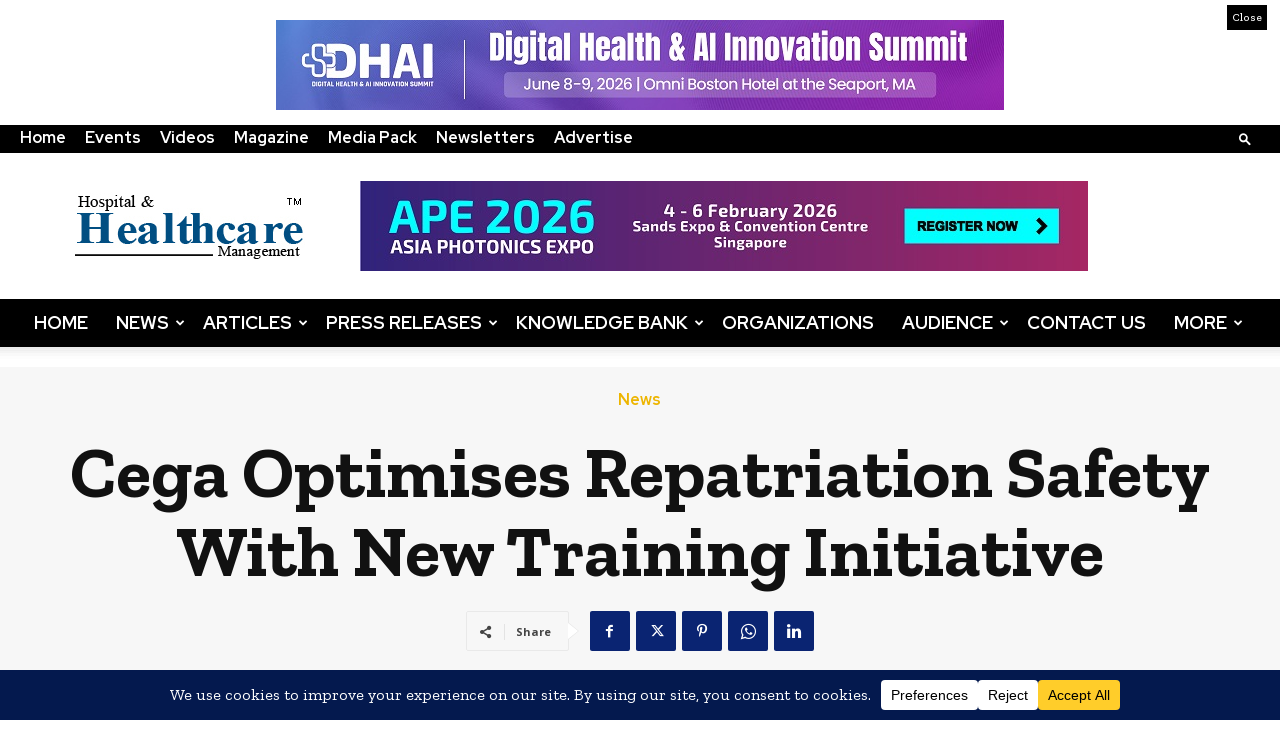

--- FILE ---
content_type: text/css
request_url: https://www.hhmglobal.com/wp-content/cache/wpfc-minified/6yl7y2ht/5rcia.css
body_size: 24627
content:
:root {
--td_theme_color: #4db2ec;
--td_grid_border_color: #ededed;
--td_black: #222;
--td_text_color: #111;
--td_default_google_font_1: 'Open Sans', 'Open Sans Regular', sans-serif;
--td_default_google_font_2: 'Roboto', sans-serif;
}    .mx_image_background {
background-color: #f2f2f2;
}
.td-visibility-hidden {
visibility: hidden;
}
.clearfix {
*zoom: 1;
}
.clearfix:before,
.clearfix:after {
display: table;
content: "";
line-height: 0;
}
.clearfix:after {
clear: both;
} html {
font-family: sans-serif; -ms-text-size-adjust: 100%; -webkit-text-size-adjust: 100%; } body {
margin: 0;
}  article,
aside,
details,
figcaption,
figure,
footer,
header,
hgroup,
main,
menu,
nav,
section,
summary {
display: block;
} audio,
canvas,
progress,
video {
display: block; vertical-align: baseline; } audio:not([controls]) {
display: none;
height: 0;
} [hidden],
template {
display: none;
}  a {
background-color: transparent;
} a:active,
a:hover {
outline: 0;
}  abbr[title] {
border-bottom: 1px dotted;
} b,
strong {
font-weight: bold;
} dfn {
font-style: italic;
} mark {
background: #ff0;
color: #000;
} small {
font-size: 80%;
} sub,
sup {
font-size: 75%;
line-height: 0;
position: relative;
vertical-align: baseline;
}
sup {
top: -0.5em;
}
sub {
bottom: -0.25em;
}  img {
border: 0;
} svg:not(:root) {
overflow: hidden;
}  figure {
margin: 0;
} hr {
-moz-box-sizing: content-box;
box-sizing: content-box;
height: 0;
} pre {
overflow: auto;
} code,
kbd,
pre,
samp {
font-family: monospace, monospace;
font-size: 1em;
}   button,
input,
optgroup,
select,
textarea {
color: inherit; font: inherit; margin: 0; } button {
overflow: visible;
} button,
select {
text-transform: none;
} button,
html input[type="button"],
input[type="reset"],
input[type="submit"] {
-webkit-appearance: button; cursor: pointer; } button[disabled],
html input[disabled] {
cursor: default;
} button::-moz-focus-inner,
input::-moz-focus-inner {
border: 0;
padding: 0;
} input {
line-height: normal;
} input[type="checkbox"],
input[type="radio"] {
box-sizing: border-box; padding: 0; } input[type="number"]::-webkit-inner-spin-button,
input[type="number"]::-webkit-outer-spin-button {
height: auto;
} input[type="search"] {
-webkit-appearance: textfield; -moz-box-sizing: content-box;
-webkit-box-sizing: content-box; box-sizing: content-box;
} input[type="search"]::-webkit-search-cancel-button,
input[type="search"]::-webkit-search-decoration {
-webkit-appearance: none;
} fieldset {
border: 1px solid #c0c0c0;
margin: 0 2px;
padding: 0.35em 0.625em 0.75em;
} legend {
border: 0; padding: 0; } textarea {
overflow: auto;
} optgroup {
font-weight: bold;
}  table {
border-collapse: collapse;
border-spacing: 0;
}
td,
th {
padding: 0;
} * {
-webkit-box-sizing: border-box; -moz-box-sizing: border-box; box-sizing: border-box; }
*:before,
*:after {
-webkit-box-sizing: border-box;
-moz-box-sizing: border-box;
box-sizing: border-box;
}
img {
max-width: 100%;
height: auto;
}
.td-main-content-wrap,
.td-category-grid {
background-color: #fff;
}
.td-page-meta {
display: none;
} .td-container,
.tdc-row,
.tdc-row-composer {
width: 1068px;
margin-right: auto;
margin-left: auto;
}
.td-container:before,
.tdc-row:before,
.tdc-row-composer:before,
.td-container:after,
.tdc-row:after,
.tdc-row-composer:after {
display: table;
content: '';
line-height: 0;
}
.td-container:after,
.tdc-row:after,
.tdc-row-composer:after {
clear: both;
}
.tdc-row[class*="stretch_row"] > .td-pb-row > .td-element-style,
.tdc-row-composer[class*="stretch_row"] > .td-pb-row > .td-element-style {
width: 100vw !important;
left: 50% !important;
transform: translateX(-50%) !important;
}
@media (max-width: 767px) {
.td-pb-row > .td-element-style {
width: 100vw !important;
left: 50% !important;
transform: translateX(-50%) !important;
}
}
.td-md-is-ios .tdc-row[class*="stretch_row"] > .td-pb-row > .td-element-style,
.td-md-is-ios .tdc-row-composer[class*="stretch_row"] > .td-pb-row > .td-element-style {
width: calc(100vw + 1px) !important;
}
@media (max-width: 767px) {
.td-md-is-ios .td-pb-row > .td-element-style {
width: calc(100vw + 1px) !important;
}
}
.vc_inner.absolute_inner {  }
@media (min-width: 1019px) {
.vc_inner.absolute_inner {
padding-left: 20px;
padding-right: 20px;
}
}
@media (min-width: 768px) and (max-width: 1018px) {
.vc_inner.absolute_inner {
padding-left: 14px;
padding-right: 14px;
}
}
.vc_inner.absolute_inner_full {
width: 100% !important;
}
.vc_inner.absolute_inner_1068 {
width: 100% !important;
max-width: 1156px;
left: 0;
right: 0;
margin: 0 auto;  }
@media (min-width: 1019px) and (max-width: 1140px) {
.vc_inner.absolute_inner_1068 {
max-width: 1020px;
padding-left: 0;
padding-right: 0;
}
}
@media (min-width: 768px) and (max-width: 1018px) {
.vc_inner.absolute_inner_1068 {
max-width: 768px;
padding-left: 0;
padding-right: 0;
}
}
.tdc-row.stretch_row_1200,
.tdc-row-composer.stretch_row_1200 {
width: auto !important;
max-width: 1240px;  }
.tdc-row.stretch_row_1200 > .td-pb-row,
.tdc-row-composer.stretch_row_1200 > .td-pb-row { }
@media (min-width: 768px) and (max-width: 1018px) {
.tdc-row.stretch_row_1200 > .td-pb-row,
.tdc-row-composer.stretch_row_1200 > .td-pb-row {
margin-right: 0;
margin-left: 0;
}
}
@media (min-width: 1141px) {
.tdc-row.stretch_row_1200,
.tdc-row-composer.stretch_row_1200 {
padding-left: 24px;
padding-right: 24px;
}
}
@media (min-width: 1019px) and (max-width: 1140px) {
.tdc-row.stretch_row_1200,
.tdc-row-composer.stretch_row_1200 {
padding-left: 20px;
padding-right: 20px;
}
}
.vc_inner.absolute_inner_1200 {
width: 100% !important;
max-width: 1248px;
left: 0;
right: 0;
margin: 0 auto;
}
.tdc-row.stretch_row_1400,
.tdc-row-composer.stretch_row_1400 {
width: auto !important;
max-width: 1440px;  }
.tdc-row.stretch_row_1400 > .td-pb-row,
.tdc-row-composer.stretch_row_1400 > .td-pb-row { }
@media (min-width: 768px) and (max-width: 1018px) {
.tdc-row.stretch_row_1400 > .td-pb-row,
.tdc-row-composer.stretch_row_1400 > .td-pb-row {
margin-right: 0;
margin-left: 0;
}
}
@media (min-width: 1141px) {
.tdc-row.stretch_row_1400,
.tdc-row-composer.stretch_row_1400 {
padding-left: 24px;
padding-right: 24px;
}
}
@media (min-width: 1019px) and (max-width: 1140px) {
.tdc-row.stretch_row_1400,
.tdc-row-composer.stretch_row_1400 {
padding-left: 20px;
padding-right: 20px;
}
}
.vc_inner.absolute_inner_1400 {
width: 100% !important;
max-width: 1448px;
left: 0;
right: 0;
margin: 0 auto;
}
.tdc-row.stretch_row_1600,
.tdc-row-composer.stretch_row_1600 {
width: auto !important;
max-width: 1640px;  }
.tdc-row.stretch_row_1600 > .td-pb-row,
.tdc-row-composer.stretch_row_1600 > .td-pb-row { }
@media (min-width: 768px) and (max-width: 1018px) {
.tdc-row.stretch_row_1600 > .td-pb-row,
.tdc-row-composer.stretch_row_1600 > .td-pb-row {
margin-right: 0;
margin-left: 0;
}
}
@media (min-width: 1141px) {
.tdc-row.stretch_row_1600,
.tdc-row-composer.stretch_row_1600 {
padding-left: 24px;
padding-right: 24px;
}
}
@media (min-width: 1019px) and (max-width: 1140px) {
.tdc-row.stretch_row_1600,
.tdc-row-composer.stretch_row_1600 {
padding-left: 20px;
padding-right: 20px;
}
}
.vc_inner.absolute_inner_1600 {
width: 100% !important;
max-width: 1648px;
left: 0;
right: 0;
margin: 0 auto;
}
.tdc-row.stretch_row_1800,
.tdc-row-composer.stretch_row_1800 {
width: auto !important;
max-width: 1840px;  }
.tdc-row.stretch_row_1800 > .td-pb-row,
.tdc-row-composer.stretch_row_1800 > .td-pb-row { }
@media (min-width: 768px) and (max-width: 1018px) {
.tdc-row.stretch_row_1800 > .td-pb-row,
.tdc-row-composer.stretch_row_1800 > .td-pb-row {
margin-right: 0;
margin-left: 0;
}
}
@media (min-width: 1141px) {
.tdc-row.stretch_row_1800,
.tdc-row-composer.stretch_row_1800 {
padding-left: 24px;
padding-right: 24px;
}
}
@media (min-width: 1019px) and (max-width: 1140px) {
.tdc-row.stretch_row_1800,
.tdc-row-composer.stretch_row_1800 {
padding-left: 20px;
padding-right: 20px;
}
}
.vc_inner.absolute_inner_1800 {
width: 100% !important;
max-width: 1848px;
left: 0;
right: 0;
margin: 0 auto;
}
.tdc-row.stretch_row_content,
.tdc-row-composer.stretch_row_content {
width: 100% !important;
}
.tdc-row.stretch_row_content_no_space,
.tdc-row-composer.stretch_row_content_no_space {
width: 100% !important;
}
.tdc-row.stretch_row_content_no_space > .td-pb-row,
.tdc-row-composer.stretch_row_content_no_space > .td-pb-row {
margin-left: 0;
margin-right: 0;
}
.tdc-row.td-stretch-content,
.tdc-row-composer.td-stretch-content { }
@media (max-width: 767px) {
.tdc-row.td-stretch-content,
.tdc-row-composer.td-stretch-content {
padding-left: 20px;
padding-right: 20px;
}
} .td-pb-row {
*zoom: 1;
margin-right: -24px;
margin-left: -24px;
position: relative;
}
.td-pb-row:before,
.td-pb-row:after {
display: table;
content: '';
}
.td-pb-row:after {
clear: both;
}
.td-boxed-layout .vc_row {
width: auto;
left: 0;
padding-left: 0;
padding-right: 0;
} .td-pb-row [class*="td-pb-span"] {
display: block;
min-height: 1px;
float: left;
padding-right: 24px;
padding-left: 24px;   position: relative;
}
@media (min-width: 1019px) and (max-width: 1140px) {
.td-pb-row [class*="td-pb-span"] {
padding-right: 20px;
padding-left: 20px;
}
}
@media (min-width: 768px) and (max-width: 1018px) {
.td-pb-row [class*="td-pb-span"] {
padding-right: 14px;
padding-left: 14px;
}
}
@media (max-width: 767px) {
.td-pb-row [class*="td-pb-span"] {
padding-right: 0;
padding-left: 0;
float: none;
width: 100%;
}
}
.vc_row-no-padding.td-pb-row [class*="td-pb-span"] {
padding-left: 0;
padding-right: 0;
} .td-ss-main-sidebar,
.td-ss-row .td-pb-span4 .wpb_wrapper {
-webkit-backface-visibility: hidden;
-webkit-perspective: 1000;
} .td-pb-span1 {
width: 8.33333333%;
}
.td-pb-span2 {
width: 16.66666667%;
}
.td-pb-span3 {
width: 25%;
}
.td-pb-span4 {
width: 33.33333333%;
}
.td-pb-span5 {
width: 41.66666667%;
}
.td-pb-span6 {
width: 50%;
}
.td-pb-span7 {
width: 58.33333333%;
}
.td-pb-span8 {
width: 66.66666667%;
}
.td-pb-span9 {
width: 75%;
}
.td-pb-span10 {
width: 83.33333333%;
}
.td-pb-span11 {
width: 91.66666667%;
}
.td-pb-span12 {
width: 100%;
} .wpb_row {
margin-bottom: 0;
}
.vc_col-has-fill > .vc_column-inner,
.vc_row-has-fill + .vc_row-full-width + .vc_row > .vc_column_container > .vc_column-inner,
.vc_row-has-fill + .vc_row > .vc_column_container > .vc_column-inner,
.vc_row-has-fill + .vc_vc_row > .vc_row > .vc_vc_column > .vc_column_container > .vc_column-inner,
.vc_row-has-fill + .vc_vc_row_inner > .vc_row > .vc_vc_column_inner > .vc_column_container > .vc_column-inner,
.vc_row-has-fill > .vc_column_container > .vc_column-inner,
.vc_row-has-fill > .vc_row > .vc_vc_column > .vc_column_container > .vc_column-inner,
.vc_row-has-fill > .vc_vc_column_inner > .vc_column_container > .vc_column-inner {
padding-top: 0;
}
.vc_row .vc_column-inner {
padding-left: 0;
padding-right: 0;
} .td-block-row {
*zoom: 1;
margin-left: -24px;
margin-right: -24px;
}
.td-block-row:before,
.td-block-row:after {
display: table;
content: '';
}
.td-block-row:after {
clear: both;
}
.td-block-row [class*="td-block-span"] {
display: block;
min-height: 1px;
float: left;
padding-right: 24px;
padding-left: 24px;   }
@media (min-width: 1019px) and (max-width: 1140px) {
.td-block-row [class*="td-block-span"] {
padding-right: 20px;
padding-left: 20px;
}
}
@media (min-width: 768px) and (max-width: 1018px) {
.td-block-row [class*="td-block-span"] {
padding-right: 14px;
padding-left: 14px;
}
}
@media (max-width: 767px) {
.td-block-row [class*="td-block-span"] {
padding-right: 0;
padding-left: 0;
float: none;
width: 100%;
}
}
.td-block-span1 {
width: 8.33333333%;
}
.td-block-span2 {
width: 16.66666667%;
}
.td-block-span3 {
width: 25%;
}
.td-block-span4 {
width: 33.33333333%;
}
.td-block-span5 {
width: 41.66666667%;
}
.td-block-span6 {
width: 50%;
}
.td-block-span7 {
width: 58.33333333%;
}
.td-block-span8 {
width: 66.66666667%;
}
.td-block-span9 {
width: 75%;
}
.td-block-span10 {
width: 83.33333333%;
}
.td-block-span11 {
width: 91.66666667%;
}
.td-block-span12 {
width: 100%;
} @media (min-width: 1019px) and (max-width: 1140px) {
.td-container,
.tdc-row,
.tdc-row-composer {
width: 980px;
}
.td-pb-row,
.td-block-row {
margin-right: -20px;
margin-left: -20px;
}
} @media (min-width: 768px) and (max-width: 1018px) {
.td-container,
.tdc-row,
.tdc-row-composer {
width: 740px;
}
.td-pb-row,
.td-block-row {
margin-right: -14px;
margin-left: -14px;
}
} @media (max-width: 767px) {
.td-container,
.tdc-row,
.tdc-row-composer {
width: 100%;
padding-left: 20px;
padding-right: 20px;
}
.td-pb-row,
.td-block-row {
width: 100%;
margin-left: 0;
margin-right: 0;
}
} .td-header-wrap {
position: relative;
z-index: 2000;
} .td-header-row {
*zoom: 1;
font-family: var(--td_default_google_font_1, 'Open Sans', 'Open Sans Regular', sans-serif);
}
.td-header-row:before,
.td-header-row:after {
display: table;
content: '';
}
.td-header-row:after {
clear: both;
}
.td-header-row [class*="td-header-sp"] {
display: block;
min-height: 1px;
float: left;
padding-right: 24px;
padding-left: 24px;   }
@media (min-width: 1019px) and (max-width: 1140px) {
.td-header-row [class*="td-header-sp"] {
padding-right: 20px;
padding-left: 20px;
}
}
@media (min-width: 768px) and (max-width: 1018px) {
.td-header-row [class*="td-header-sp"] {
padding-right: 14px;
padding-left: 14px;
}
}
@media (max-width: 767px) {
.td-header-row [class*="td-header-sp"] {
padding-right: 0;
padding-left: 0;
float: none;
width: 100%;
}
}
.td-header-gradient:before {
content: "";
background: transparent url([data-uri]);
width: 100%;
height: 12px;
position: absolute;
left: 0;
bottom: -12px;
z-index: 1;
} .td-logo {
margin: 0;
padding: 0;
line-height: inherit;
font-size: inherit !important;
}  #td-header-search-button { }
@media (max-width: 767px) {
#td-header-search-button {
display: none;
}
}
#td-header-search-button-mob {
display: none; }
@media (max-width: 767px) {
#td-header-search-button-mob {
display: block;
}
} .td-search-box-wrap {
position: absolute;
top: 100%;
right: 0;
}
#td-top-search {
position: absolute;
right: 0;
top: 50%;
margin-top: -24px; }
@media (max-width: 767px) {
#td-top-search {
top: 0;
margin-top: 0;
}
} @media (min-width: 768px) {
.td-drop-down-search .td-search-form {
margin: 20px;
}
}
.td-header-wrap .td-drop-down-search {
position: absolute;
top: 100%;
right: 0;
visibility: hidden;
opacity: 0;
-webkit-transition: all 0.4s ease;
transition: all 0.4s ease;
transform: translate3d(0, 20px, 0);
-webkit-transform: translate3d(0, 20px, 0);
background-color: #fff;
-webkit-box-shadow: 0 2px 6px rgba(0, 0, 0, 0.2);
box-shadow: 0 2px 6px rgba(0, 0, 0, 0.2);
border-top: 0;
width: 342px;
pointer-events: none;   }
.td-header-wrap .td-drop-down-search.td-drop-down-search-open {
visibility: visible;
opacity: 1;
transform: translate3d(0, 0, 0);
-webkit-transform: translate3d(0, 0, 0);
pointer-events: auto;
}
.td-header-wrap .td-drop-down-search .btn {
position: absolute;
height: 32px;
min-width: 67px;
line-height: 17px;
padding: 7px 15px 8px;
text-shadow: none;
vertical-align: top;
right: 20px;
margin: 0 !important;
-webkit-transition: background-color 0.4s;
transition: background-color 0.4s;
}
.td-header-wrap .td-drop-down-search .btn:hover {
background-color: var(--td_theme_color, #4db2ec);
}
.td-header-wrap .td-drop-down-search:before {
position: absolute;
top: -9px;
right: 19px;
display: block;
content: '';
width: 0;
height: 0;
border-style: solid;
border-width: 0 5.5px 6px 5.5px;
border-color: transparent transparent var(--td_theme_color, #4db2ec) transparent;
}
.td-header-wrap .td-drop-down-search:after {
position: absolute;
top: -3px;
display: block;
content: '';
right: 0;
left: 0;
margin: 0 auto;
width: 100%;
height: 3px;
background-color: var(--td_theme_color, #4db2ec);
}
.td-header-wrap #td-header-search {
width: 235px;
height: 32px;
margin: 0;
border-right: 0;
line-height: 17px;
border-color: #eaeaea !important; }
@media (max-width: 767px) {
.td-header-wrap #td-header-search {
width: 91%;
font-size: 16px;
}
}
.td-header-wrap .td-post-category {
z-index: 2;
position: relative;
}
.td-header-wrap .meta-info {
line-height: 14px;
}  .td-banner-wrap-full {
position: relative;
}
.td-header-menu-wrap-full {
z-index: 9998;
position: relative;
} @media (max-width: 767px) {
.td-header-wrap .td-header-menu-wrap-full,
.td-header-wrap .td-header-menu-wrap,
.td-header-wrap .td-header-main-menu {
background-color: var(--td_mobile_menu_color, #222222) !important;
height: 54px !important;
}
.header-search-wrap .td-icon-search {
color: var(--td_mobile_icons_color, #ffffff) !important;
}
} .td-logo-text-container {
display: inline-block;
vertical-align: middle;
line-height: 1;
z-index: 1;
}
.td-logo-text-container span {
display: inline-block;
width: 100%;
}
.td-logo-text-container .td-logo-text {
font-size: 75px;
font-family: serif;
color: #222;
line-height: 1; }
@media (max-width: 767px) {
.td-logo-text-container .td-logo-text {
font-size: 36px;
}
}
.td-logo-text-container .td-logo {
line-height: 1 !important;
}
.td-logo-text-container .td-tagline-text {
letter-spacing: 1.8px;
font-size: 12px;
font-family: serif;
color: #777;
padding-top: 2px;
padding-bottom: 10px; }
@media (max-width: 767px) {
.td-logo-text-container .td-tagline-text {
font-size: 11px;
}
}
.td-header-wrap .td-header-menu-wrap-full {
background-color: #fff;
} .td-header-style-1 .td-logo-text-wrap {
min-height: 130px;
line-height: 130px; }
@media (max-width: 767px) {
.td-header-style-1 .td-logo-text-wrap {
line-height: 90px;
min-height: 90px;
}
}
.td-header-style-1 .td-logo-text-wrap a {
position: relative;
z-index: 1;
line-height: 130px;
display: inline-block;
vertical-align: middle; }
@media (max-width: 767px) {
.td-header-style-1 .td-logo-text-wrap a {
line-height: 90px;
}
}
.td-header-style-1 .td-logo-text-wrap .td-logo {
line-height: 130px; }
@media (max-width: 767px) {
.td-header-style-1 .td-logo-text-wrap .td-logo {
line-height: 90px;
}
}
.td-header-style-1 .td-logo-text-container a {
line-height: 1;
}
.td-header-style-1 .td-header-sp-logo {
text-align: center;
}
.td-header-style-1 .header-search-wrap .td-icon-search {
color: #000; }
@media (max-width: 767px) {
.td-header-style-1 .header-search-wrap .td-icon-search {
color: #fff;
}
}
.td-header-style-1 .td-header-menu-wrap-full {
position: relative;
} .td-header-main-menu {
position: relative;
z-index: 999;
padding-right: 48px;
}
@media (max-width: 767px) {
.td-header-main-menu {
padding-right: 64px;
padding-left: 2px;
}
}
.td-header-menu-no-search .td-header-main-menu {
padding-right: 0;
} .sf-menu,
.sf-menu ul,
.sf-menu li {
margin: 0;
list-style: none;
} @media (max-width: 767px) {
.sf-menu {
display: none;
}
}
.sf-menu ul {
position: absolute;
top: -999em;
width: 10em; }
.sf-menu > li.td-normal-menu > ul.sub-menu {
left: -15px; }
@media (min-width: 768px) and (max-width: 1018px) {
.sf-menu > li.td-normal-menu > ul.sub-menu {
left: -5px;
}
}
.sf-menu ul li {
width: 100%;
}
.sf-menu li:hover {
visibility: inherit; }
.sf-menu li {
float: left;
position: relative;
}
.sf-menu li .fa {
margin-right: 10px;
font-size: 1.4em;
vertical-align: middle;
position: relative;
top: -1px;
}
.sf-menu li .td-only-icon {
margin-right: 0;
}
.sf-menu .td-menu-item > a {
display: block;
position: relative;
}
.sf-menu li:hover ul,
.sf-menu li.sfHover ul {
left: 0;
top: auto;
z-index: 99;
}
ul.sf-menu li:hover li ul,
ul.sf-menu li.sfHover li ul {
top: -999em;
}
ul.sf-menu li li:hover ul,
ul.sf-menu li li.sfHover ul {
left: 10em; top: 0 !important;
}
ul.sf-menu li li:hover li ul,
ul.sf-menu li li.sfHover li ul {
top: -999em;
}
.sf-menu > .current-menu-ancestor,
.sf-menu > .current-category-ancestor,
.sf-menu > .current-menu-item {
z-index: 0;
}  .td-no-down-arrow > a .sf-sub-indicator {
display: none;
}
.sf-menu > li > a {
padding: 0 14px;
line-height: 48px;
font-size: 14px;
color: #000;
font-weight: 700;
text-transform: uppercase;
-webkit-backface-visibility: hidden;
}
@media (min-width: 768px) and (max-width: 1018px) {
.sf-menu > li > a {
padding: 0 9px;
font-size: 11px;
}
} .sf-menu .menu_icon {
position: relative;
top: 13px;
float: left;
}
.sf-menu .sub-menu .menu_icon {
top: 0;
}
.sf-menu .menu_hidden {
display: none !important;
} .sf-menu > .current-menu-item > a,
.sf-menu > .current-menu-ancestor > a,
.sf-menu > .current-category-ancestor > a,
.sf-menu > li > a:hover,
.sf-menu > .sfHover,
.sf-menu > .sfHover > a {
z-index: 999;
}
.sf-menu > .current-menu-item > a,
.sf-menu > .current-menu-ancestor > a,
.sf-menu > .current-category-ancestor > a,
.sf-menu > li > a:hover,
.sf-menu > .sfHover > a {
background-color: transparent;
}
.td-affix { }
.td-affix .sf-menu > .current-menu-item > a,
.td-affix .sf-menu > .current-menu-ancestor > a,
.td-affix .sf-menu > .current-category-ancestor > a,
.td-affix .sf-menu > li > a:hover,
.td-affix .sf-menu > .sfHover > a {
background-color: transparent;
} .sf-menu > li > a:after {
background-color: transparent;
content: '';
width: 0;
height: 3px;
position: absolute;
bottom: 0;
left: 0;
right: 0;
margin: 0 auto;
-webkit-transform: translate3d(0, 0, 0);
transform: translate3d(0, 0, 0);
-webkit-transition: width 0.2s ease;
transition: width 0.2s ease;
} .sf-menu > .current-menu-item > a:after,
.sf-menu > .current-menu-ancestor > a:after,
.sf-menu > .current-category-ancestor > a:after,
.sf-menu > li:hover > a:after,
.sf-menu > .sfHover > a:after {
background-color: var(--td_theme_color, #4db2ec);
width: 100%;
}
#td-header-menu {
display: inline-block;
vertical-align: top;
} .td-normal-menu ul {
box-shadow: 1px 1px 4px rgba(0, 0, 0, 0.15);
}
.sf-menu .td-normal-menu ul {
padding: 15px 0; }
@media (min-width: 768px) and (max-width: 1018px) {
.sf-menu .td-normal-menu ul {
padding: 8px 0;
}
}
.sf-menu .td-normal-menu ul ul {
margin: -15px 0; }
@media (min-width: 768px) and (max-width: 1018px) {
.sf-menu .td-normal-menu ul ul {
margin: -8px 0;
}
}
.sf-menu ul {
background-color: #fff;
}
.sf-menu ul .td-menu-item > a {
padding: 7px 30px;
font-size: 12px;
line-height: 20px;
color: #111;
}
.sf-menu ul .td-menu-item > a .fa {
font-size: 1em;
position: relative;
top: -1px;
width: 20px;
margin-right: 5px;
text-align: center;
}
@media (min-width: 768px) and (max-width: 1018px) {
.sf-menu ul .td-menu-item > a {
padding: 5px 16px 6px;
font-size: 11px;
}
}
.sf-menu ul .td-icon-menu-down {
float: right;
top: 0;
font-size: 7px;
}
.sf-menu ul .td-menu-item > a:hover,
.sf-menu ul .sfHover > a,
.sf-menu ul .current-menu-ancestor > a,
.sf-menu ul .current-category-ancestor > a,
.sf-menu ul .current-menu-item > a {
color: var(--td_theme_color, #4db2ec);
}
.sf-menu li:hover,
.sf-menu li.sfHover,
.sf-menu a:focus,
.sf-menu a:hover,
.sf-menu a:active {
outline: 0;
} .sf-menu .td-icon-menu-down {
position: absolute;
top: 50%;
margin-top: -5px;
padding-left: 7px;
font-size: 9px;
}
@media (min-width: 768px) and (max-width: 1018px) {
.sf-menu .td-icon-menu-down {
padding-left: 6px;
}
}
.sf-menu .sub-menu {
-webkit-backface-visibility: hidden;
}
.sf-menu .sub-menu .td-icon-menu-down {
position: absolute;
top: 50%;
right: 19px;
margin-top: -9px;
line-height: 19px;
}
.td-menu-badge {
font-size: 10px;
background-color: #f0f8ff;
color: var(--td_theme_color, #4db2ec);
border-radius: 10px;
padding: 3px 7px 4px;
display: inline-block;
margin-left: 6px;
margin-right: -4px;
line-height: 1;
position: relative;
top: -1px;
}
.td-menu-badge-right {
top: 2px;
float: right;
right: -8px;
background-color: rgba(0, 0, 0, 0.03);
color: #999;
}
.td-menu-subtitle {
font-style: italic;
font-size: 10px;
display: block;
line-height: 1;
padding-right: 20px;
color: #999;
}
.td-menu-badge-width > ul {
min-width: 220px;
}
.td-menu-badge-width > ul li:hover .td-menu-badge {
background-color: #f0f8ff;
color: var(--td_theme_color, #4db2ec);
}
.td-menu-border {
border-bottom: 1px solid #f3f3f3;
display: block;
padding-bottom: 12px;
} @media (max-width: 767px) {
.td-menu-badge,
.td-menu-subtitle,
.td-menu-border {
display: none;
}
}
.sf-menu a.sf-with-ul {
padding-right: 31px;
min-width: 1px; }
@media (min-width: 768px) and (max-width: 1018px) {
.sf-menu a.sf-with-ul {
padding-right: 22px;
}
} a.sf-with-ul i.td-icon-menu-down:before {
content: '\e808';
} ul.sf-js-enabled > li > a > i.td-icon-menu-down:before {
content: '\e806' !important;
} .header-search-wrap {
position: absolute;
top: 0;
right: 0;
z-index: 999;
}
.header-search-wrap .td-icon-search {
display: inline-block;
font-size: 19px;
width: 48px;
line-height: 48px;
text-align: center;  }
@media (min-width: 768px) and (max-width: 1018px) {
.header-search-wrap .td-icon-search {
font-size: 15px;
}
}
@media (max-width: 767px) {
.header-search-wrap .td-icon-search {
height: 54px;
width: 54px;
line-height: 54px;
font-size: 22px;
margin-right: 2px;
}
}
.td-header-menu-social + .td-search-wrapper #td-header-search-button {
position: relative;
}
.td-header-menu-social + .td-search-wrapper #td-header-search-button:before {
content: '';
position: absolute;
top: 0;
left: 0;
width: 1px;
height: 100%;
background-color: #000;
opacity: 0.08; }
@media (max-width: 1140px) {
.td-header-menu-social + .td-search-wrapper #td-header-search-button:before {
display: none;
}
}
.td-demo-multicolumn-2 .sub-menu {
padding: 14px;
-moz-column-count: 2;
-webkit-column-count: 2;
column-count: 2;
}
.td-menu-mob-open-menu .td-demo-multicolumn-2 .sub-menu {
padding: 0;
-moz-column-count: 1;
-webkit-column-count: 1;
column-count: 1;
}
.td-menu-mob-open-menu .td-demo-menuitem-hide {
display: none;
}
.td-demo-menuitem-hide {
visibility: hidden;
}
.td-mega-menu-page .sub-menu ul {
display: inline-block !important;
position: initial !important;
width: auto !important;
} #td-outer-wrap {
overflow: hidden; }
@media (max-width: 767px) {
#td-outer-wrap {
margin: auto;
width: 100%;
-webkit-transition: transform 0.7s ease;
transition: transform 0.7s ease;
-webkit-transform-origin: 50% 200px 0;
transform-origin: 50% 200px 0;
}
} #td-top-mobile-toggle {
display: none; }
@media (max-width: 767px) {
#td-top-mobile-toggle {
display: inline-block;
position: relative;
}
}
#td-top-mobile-toggle a {
display: inline-block;
}
#td-top-mobile-toggle i {
font-size: 27px;
width: 64px;
line-height: 54px;
height: 54px;
display: inline-block;
padding-top: 1px;
color: var(--td_mobile_icons_color, #ffffff);
} .admin-bar #td-mobile-nav {
padding-top: 32px;
}
@media (max-width: 767px) {
.admin-bar #td-mobile-nav {
padding-top: 46px;
}
}
.td-menu-background {
background-repeat: var(--td_mobile_background_repeat, no-repeat);
background-size: var(--td_mobile_background_size, cover);
background-position: var(--td_mobile_background_size, center top);
position: fixed;
top: 0;
display: block;
width: 100%;
height: 113%;
z-index: 9999;
visibility: hidden;
transform: translate3d(-100%, 0, 0);
-webkit-transform: translate3d(-100%, 0, 0);
}
.td-menu-background:before {
content: '';
width: 100%;
height: 100%;
position: absolute;
top: 0;
left: 0;
opacity: 0.98;
background: #313b45;
background: -webkit-gradient(left top, left bottom, color-stop(0%, var(--td_mobile_gradient_one_mob, #313b45)), color-stop(100%, var(--td_mobile_gradient_two_mob, #3393b8)));
background: linear-gradient(to bottom, var(--td_mobile_gradient_one_mob, #313b45) 0%, var(--td_mobile_gradient_two_mob, #3393b8) 100%);
filter: progid:DXImageTransform.Microsoft.gradient(startColorstr='var(--td_mobile_gradient_one_mob, #313b45)', endColorstr='var(--td_mobile_gradient_two_mob, #3393b8)', GradientType=0);
}
#td-mobile-nav {
padding: 0;
position: fixed;
width: 100%;
height: calc(100% + 1px);
top: 0;
z-index: 9999;
visibility: hidden;
transform: translate3d(-99%, 0, 0);
-webkit-transform: translate3d(-99%, 0, 0);
left: -1%;
font-family: -apple-system, ".SFNSText-Regular", "San Francisco", "Roboto", "Segoe UI", "Helvetica Neue", "Lucida Grande", sans-serif;
}
#td-mobile-nav .td_display_err {
text-align: center;
color: var(--td_mobile_text_color, #ffffff);
border: none;
-webkit-box-shadow: 0 0 8px rgba(0, 0, 0, 0.16);
box-shadow: 0 0 8px rgba(0, 0, 0, 0.16);
margin: -9px -30px 24px;
font-size: 14px;
border-radius: 0;
padding: 12px;
position: relative;
background-color: rgba(255, 255, 255, 0.06);
display: none;
}
#td-mobile-nav input:invalid {
box-shadow: none !important;
}
.td-js-loaded .td-menu-background,
.td-js-loaded #td-mobile-nav {
visibility: visible !important;
-webkit-transition: transform 0.5s cubic-bezier(0.79, 0.14, 0.15, 0.86);
transition: transform 0.5s cubic-bezier(0.79, 0.14, 0.15, 0.86);
}
#td-mobile-nav {
height: 1px;
overflow: hidden;
}
#td-mobile-nav .td-menu-socials {
padding: 0 65px 0 20px;
overflow: hidden;
height: 60px;
}
#td-mobile-nav .td-social-icon-wrap {
margin: 20px 5px 0 0;
display: inline-block;
}
#td-mobile-nav .td-social-icon-wrap i {
border: none;
background-color: transparent;
font-size: 14px;
width: 40px;
height: 40px;
line-height: 38px;
color: var(--td_mobile_text_color, #ffffff);
vertical-align: middle;
}
#td-mobile-nav .td-social-icon-wrap .td-icon-instagram {
font-size: 16px;
}
.td-mobile-close {
position: absolute;
right: 1px;
top: 0;
z-index: 1000;
}
.td-mobile-close .td-icon-close-mobile {
height: 70px;
width: 70px;
line-height: 70px;
font-size: 21px;
color: var(--td_mobile_text_color, #ffffff);
top: 4px;
position: relative;
}
.td-mobile-content {
padding: 20px 20px 0;
}
.td-mobile-container {
padding-bottom: 20px;
position: relative;
}
.td-mobile-content {   }
.td-mobile-content .fa {
margin-right: 10px;
min-width: 22px !important;
display: inline-block;
font-size: 18px;
text-align: center;
position: relative;
top: -1px;
}
.td-mobile-content .sub-menu .fa {
margin-right: 5px;
min-width: 16px !important;
font-size: 13px;
}
.td-mobile-content ul {
list-style: none;
margin: 0;
padding: 0;
}
.td-mobile-content li {
float: none;
margin-left: 0;
-webkit-touch-callout: none;
-webkit-user-select: none;
user-select: none;
}
.td-mobile-content li a {
display: block;
line-height: 21px;
font-size: 21px;
color: var(--td_mobile_text_color, #ffffff);
margin-left: 0;
padding: 12px 30px 12px 12px;
font-weight: bold;
}
.td-mobile-content .td_mobile_submenu > a .td-icon-menu-right {
display: inline-block;
}
.td-mobile-content .td-icon-menu-right {
display: none;
position: absolute;
cursor: pointer;
top: 10px;
right: -4px;
z-index: 1000;
font-size: 14px;
padding: 6px 12px;
float: right;
color: var(--td_mobile_text_color, #ffffff);
-webkit-transform-origin: 50% 48% 0px;
transform-origin: 50% 48% 0px;
-webkit-transition: transform 0.3s ease;
transition: transform 0.3s ease;
transform: rotate(-90deg);
-webkit-transform: rotate(-90deg);
}
.td-mobile-content .td-icon-menu-right:before {
content: '\e83d';
}
.td-mobile-content .td-sub-menu-open > a i {
transform: rotate(0deg);
-webkit-transform: rotate(0deg);
}
.td-mobile-content .td-sub-menu-open > ul {
display: block;
max-height: 2000px;
opacity: 0.9;
}
.td-mobile-content .sub-menu {
max-height: 0;
overflow: hidden;
opacity: 0;
-webkit-transition: max-height 0.5s cubic-bezier(0.77, 0, 0.175, 1), opacity 0.5s cubic-bezier(0.77, 0, 0.175, 1);
transition: max-height 0.5s cubic-bezier(0.77, 0, 0.175, 1), opacity 0.5s cubic-bezier(0.77, 0, 0.175, 1); }
.td-mobile-content .sub-menu .td-icon-menu-right {
font-size: 11px;
right: -2px;
top: 8px;
color: var(--td_mobile_text_color, #ffffff);
}
.td-mobile-content .sub-menu a {
padding: 9px 26px 9px 36px !important;
line-height: 19px;
font-size: 16px;
font-weight: normal;
}
.td-mobile-content .sub-menu .sub-menu { }
.td-mobile-content .sub-menu .sub-menu a {
padding-left: 55px !important;
}
.td-mobile-content .sub-menu .sub-menu .sub-menu a {
padding-left: 74px !important;
}
.td-mobile-content .current-menu-item > a,
.td-mobile-content .current-menu-ancestor > a,
.td-mobile-content .current-category-ancestor > a {
color: var(--td_mobile_text_active_color, #73c7e3);
}
.td-mobile-content .menu_icon {
display: none;
}
.td-mobile-content .menu-item-has-children a {
width: 100%;
z-index: 1;
}
.td-mobile-content .td-link-element-after {
position: relative;
}
.rtl .td-mobile-content .td-icon-menu-right {
right: auto;
left: -4px;
transform: rotate(90deg);
-webkit-transform: rotate(90deg);
}
.rtl .td-mobile-content .td-sub-menu-open > a i {
transform: rotate(0deg);
-webkit-transform: rotate(0deg);
}
.td-menu-mob-open-menu #td-outer-wrap {
position: fixed;
transform: scale3d(0.9, 0.9, 0.9);
-webkit-transform: scale3d(0.9, 0.9, 0.9);
-webkit-box-shadow: 0 0 46px #000000;
box-shadow: 0 0 46px #000000;
}
.td-menu-mob-open-menu #td-mobile-nav {
height: calc(100% + 1px);
overflow: auto;
transform: translate3d(0, 0, 0);
-webkit-transform: translate3d(0, 0, 0);
left: 0;
}
.td-menu-mob-open-menu #td-mobile-nav label {
-webkit-transition: all 0.2s ease;
transition: all 0.2s ease;
}
.td-menu-mob-open-menu #td-mobile-nav .td-login-animation {
-webkit-transition: all 0.5s ease 0.5s;
transition: all 0.5s ease 0.5s;
}
.td-menu-mob-open-menu .td-menu-background {
transform: translate3d(0, 0, 0);
-webkit-transform: translate3d(0, 0, 0);
}
.td-menu-mob-open-menu .td-mobile-container {
-webkit-transition: all 0.5s ease 0.5s;
transition: all 0.5s ease 0.5s;
}  .td-mobile-container {
opacity: 1;
}
.td-hide-menu-content .td-mobile-container {
opacity: 0;
visibility: hidden;
-webkit-transition: all 0.5s ease 0s;
transition: all 0.5s ease 0s;
}
.td-hide-menu-content .td-mobile-content {
display: none;
}
#td-mobile-nav .td-login-animation {
opacity: 0;
position: absolute;
top: 0;
width: 100%;
}
#td-mobile-nav .td-login-animation .td-login-inputs {
height: 76px;
}
.td-login-hide-mob {
pointer-events: none;
}
#td-mobile-nav .td-login-hide {
-webkit-transition: all 0.5s ease 0s;
transition: all 0.5s ease 0s;
visibility: hidden !important;
}
#td-mobile-nav .td-login-show {
visibility: visible !important;
opacity: 1;
pointer-events: auto;
} .td-search-wrap-mob {
padding: 0;
position: absolute;
width: 100%;
height: auto;
top: 0;
text-align: center;
z-index: 9999;
visibility: hidden;
color: var(--td_mobile_text_color, #ffffff);
font-family: -apple-system, ".SFNSText-Regular", "San Francisco", "Roboto", "Segoe UI", "Helvetica Neue", "Lucida Grande", sans-serif;
}
.td-search-wrap-mob .td-drop-down-search {
opacity: 0;
visibility: hidden;
-webkit-transition: all 0.5s ease 0s;
transition: all 0.5s ease 0s;
-webkit-backface-visibility: hidden;
position: relative;
}
.td-search-wrap-mob #td-header-search-mob {
color: var(--td_mobile_text_color, #ffffff);
font-weight: bold;
font-size: 26px;
height: 40px;
line-height: 36px;
border: 0;
background: transparent;
outline: 0;
margin: 8px 0;
padding: 0;
text-align: center;
}
.td-search-wrap-mob .td-search-input {
margin: 0 5%;
position: relative;
}
.td-search-wrap-mob .td-search-input span {
opacity: 0.8;
font-size: 12px;
}
.td-search-wrap-mob .td-search-input:before,
.td-search-wrap-mob .td-search-input:after {
content: '';
position: absolute;
display: block;
width: 100%;
height: 1px;
background-color: var(--td_mobile_text_color, #ffffff);
bottom: 0;
left: 0;
opacity: 0.2;
}
.td-search-wrap-mob .td-search-input:after {
opacity: 0.8;
transform: scaleX(0);
-webkit-transform: scaleX(0);
-webkit-transition: transform 0.5s ease 0.8s;
transition: transform 0.5s ease 0.8s;
}
.td-search-wrap-mob .td_module_wrap {
text-align: left;
}
.td-search-wrap-mob .td_module_wrap .entry-title {
font-size: 16px;
line-height: 20px;
}
.td-search-wrap-mob .td_module_wrap .entry-title a {
color: var(--td_mobile_text_color, #ffffff);
}
.td-search-wrap-mob .td_module_wrap:hover .entry-title a {
color: var(--td_mobile_text_color, #ffffff);
}
.td-search-wrap-mob .td-post-date {
color: var(--td_mobile_text_color, #dddddd);
opacity: 0.8;
}
.td-search-wrap-mob .td-search-form {
margin-bottom: 30px;
}
.td-search-wrap-mob .td-aj-search-results {
margin: 0 5%;
text-align: left;
}
.td-search-wrap-mob .td-module-thumb {
top: auto;
left: auto;
}
.td-search-wrap-mob .result-msg {
margin: 0 5%;
}
.td-search-wrap-mob .result-msg a {
display: block;
text-align: center;
width: 100%;
text-transform: uppercase;
line-height: 50px;
color: var(--td_mobile_button_color_mob, #000000);
border: none;
-webkit-box-shadow: 0 0 8px rgba(0, 0, 0, 0.36);
box-shadow: 0 0 8px rgba(0, 0, 0, 0.36);
margin: 10px 0 40px;
font-size: 17px;
border-radius: 0;
background-color: var(--td_mobile_button_background_mob, #ffffff);
opacity: 0.8;
}
.td-search-background {
background-repeat: no-repeat;
background-size: cover;
background-position: center top;
position: fixed;
top: 0;
display: block;
width: 100%;
height: 113%;
z-index: 9999;
-webkit-transition: all 0.5s cubic-bezier(0.79, 0.14, 0.15, 0.86);
transition: all 0.5s cubic-bezier(0.79, 0.14, 0.15, 0.86);
transform: translate3d(100%, 0, 0);
-webkit-transform: translate3d(100%, 0, 0);
visibility: hidden;
}
.td-search-background:before {
content: '';
width: 100%;
height: 100%;
position: absolute;
top: 0;
left: 0;
opacity: 0.98;
background: #313b45;
background: -webkit-gradient(left top, left bottom, color-stop(0%, var(--td_mobile_gradient_one_mob, #313b45)), color-stop(100%, var(--td_mobile_gradient_two_mob, #3393b8)));
background: linear-gradient(to bottom, var(--td_mobile_gradient_one_mob, #313b45) 0%, var(--td_mobile_gradient_two_mob, #3393b8) 100%);
filter: progid:DXImageTransform.Microsoft.gradient(startColorstr='var(--td_mobile_gradient_one_mob, #313b45)', endColorstr='var(--td_mobile_gradient_two_mob, #3393b8)', GradientType=0);
}
.td-search-close {
text-align: right;
z-index: 1000;
}
.td-search-close .td-icon-close-mobile {
height: 70px;
width: 70px;
line-height: 70px;
font-size: 21px;
color: var(--td_mobile_text_color, #ffffff);
position: relative;
top: 4px;
right: 0;
}
.td-search-opened #td-outer-wrap {
position: fixed;
transform: scale3d(0.9, 0.9, 0.9);
-webkit-transform: scale3d(0.9, 0.9, 0.9);
-webkit-box-shadow: 0 0 46px;
box-shadow: 0 0 46px;
}
.td-search-opened .td-search-wrap-mob .td-drop-down-search {
opacity: 1;
visibility: visible !important;
-webkit-transition: all 0.5s ease 0.3s;
transition: all 0.5s ease 0.3s;
}
.td-search-opened .td-search-background {
transform: translate3d(0, 0, 0);
-webkit-transform: translate3d(0, 0, 0);
visibility: visible !important;
}
.td-search-opened .td-search-input:after {
transform: scaleX(1);
-webkit-transform: scaleX(1);
} .admin-bar .td-search-wrap-mob {
padding-top: 32px;
}
@media (max-width: 767px) {
.admin-bar .td-search-wrap-mob {
padding-top: 46px;
}
} #td-mobile-nav label {
position: absolute;
top: 26px;
left: 10px;
font-size: 17px;
color: var(--td_mobile_text_color, #ffffff);
opacity: 0.6;
pointer-events: none;
}
.td-login-inputs {
position: relative;
} body {
font-family: Verdana, BlinkMacSystemFont, -apple-system, "Segoe UI", Roboto, Oxygen, Ubuntu, Cantarell, "Open Sans", "Helvetica Neue", sans-serif;
font-size: 14px;
line-height: 21px;
}
p {
margin-top: 0;
margin-bottom: 21px;
}
a:active,
a:focus {
outline: none;
}
a {
color: var(--td_theme_color, #4db2ec);
text-decoration: none;
}
ins {
background: #fff;
text-decoration: none;
}
code {
position: relative;
top: -1px;
border: none;
background-color: #F1F1F1;
padding: 2px 6px;
}
pre {
background-color: #f1f1f1;
padding: 4px 10px;
border: none;
border-radius: 0;
margin-top: 24px;
overflow: auto;
}
cite {
font-family: var(--td_default_google_font_2, 'Roboto', sans-serif);
font-size: 13px;
font-style: italic;
font-weight: normal;
text-transform: none;
color: #000;
}
cite a {
color: #000;
}
cite a:hover {
color: var(--td_theme_color, #4db2ec);
}
q {
font-style: italic;
}
ul,
ol {
padding: 0;
}
ul li,
ol li {
line-height: 24px;
margin-left: 21px;
}
.wp-block-navigation li {
line-height: 1.2;
margin-left: 0;
}
.dl-horizontal a {
font-weight: 500 !important;
}
.dl-horizontal dt {
width: 70px;
font-weight: 400;
line-height: 24px;
font-size: 15px;
}
.dl-horizontal dd {
margin-left: 90px;
line-height: 24px;
font-size: 14px;
}
address {
font-size: inherit !important;
line-height: inherit !important;
margin-bottom: 21px;
}
big {
text-transform: uppercase;
}
embed {
width: 100%;
} table {
width: 100%;
}
table th {
text-align: left;
border: 1px solid var(--td_grid_border_color, #ededed);
padding: 2px 8px;
}
table td {
border: 1px solid var(--td_grid_border_color, #ededed);
padding: 2px 8px;
}
table .odd td {
background-color: #fcfcfc;
} h1,
h2,
h3,
h4,
h5,
h6 {
font-family: var(--td_default_google_font_2, 'Roboto', sans-serif);
color: var(--td_text_color, #111111);
font-weight: 400;
margin: 6px 0;
}
h1 > a,
h2 > a,
h3 > a,
h4 > a,
h5 > a,
h6 > a {
color: var(--td_text_color, #111111);
}
div.td-block-title {
font-family: var(--td_default_google_font_2, 'Roboto', sans-serif);
color: var(--td_text_color, #111111);
}
p.td-module-title,
p.tdb-subcategory-name {
font-family: var(--td_default_google_font_2, 'Roboto', sans-serif);
color: var(--td_text_color, #111111);
}
p.td-module-title > a,
p.tdb-subcategory-name > a {
color: var(--td_text_color, #111111);
}
h1 {
font-size: 32px;
line-height: 40px;
margin-top: 33px;
margin-bottom: 23px;
}
h2 {
font-size: 27px;
line-height: 38px;
margin-top: 30px;
margin-bottom: 20px;
}
h3 {
font-size: 22px;
line-height: 30px;
margin-top: 27px;
margin-bottom: 17px;
}
h4 {
font-size: 19px;
line-height: 29px;
margin-top: 24px;
margin-bottom: 14px;
}
h5 {
font-size: 17px;
line-height: 25px;
margin-top: 21px;
margin-bottom: 11px;
}
h6 {
font-size: 16px;
line-height: 24px;
margin-top: 21px;
margin-bottom: 11px;
}
.videopress-placeholder {
width: 100% !important;
}
.videopress-poster {
height: auto !important;
width: 100% !important;
}
.video-player {
width: 100% !important;
} textarea {
font-size: 12px;
line-height: 21px;
color: #444;
border: 1px solid #e1e1e1;
width: 100%;
max-width: 100%;
height: 168px;
min-height: 168px;
padding: 6px 9px; }
@media (max-width: 767px) {
textarea {
font-size: 16px;
}
}
textarea:active,
textarea:focus {
border-color: #b0b0b0 !important;
}
textarea:focus,
input:focus,
input[type]:focus {
outline: 0 none;
} input[type=submit] {
font-family: var(--td_default_google_font_2, 'Roboto', sans-serif);
font-size: 13px;
background-color: var(--td_black, #222222);
border-radius: 0;
color: #fff;
border: none;
padding: 8px 15px;
font-weight: 500;
-webkit-transition: background-color 0.4s;
transition: background-color 0.4s;
}
input[type=submit]:hover {
background-color: var(--td_theme_color, #4db2ec);
}
input[type=text],
input[type=url],
input[type=tel],
input[type=email] {
font-size: 12px;
line-height: 21px;
color: #444;
border: 1px solid #e1e1e1;
width: 100%;
max-width: 100%;
height: 34px;
padding: 3px 9px; }
@media (max-width: 767px) {
input[type=text],
input[type=url],
input[type=tel],
input[type=email] {
font-size: 16px;
}
}
input[type=text]:active,
input[type=url]:active,
input[type=tel]:active,
input[type=email]:active,
input[type=text]:focus,
input[type=url]:focus,
input[type=tel]:focus,
input[type=email]:focus {
border-color: #b0b0b0 !important;
}
input[type=password] {
width: 100%;
position: relative;
top: 0;
display: inline-table;
vertical-align: middle;
font-size: 12px;
line-height: 21px;
color: #444;
border: 1px solid #ccc;
max-width: 100%;
height: 34px;
padding: 3px 9px;
margin-bottom: 10px; }
@media (max-width: 767px) {
input[type=password] {
font-size: 16px;
}
} .tagdiv-type { font-size: 15px;
line-height: 1.74;
color: #222; }
.tagdiv-type img {
margin-bottom: 21px;
}
.tagdiv-type .wp-block-embed {
margin-bottom: 26px;
}
.tagdiv-type figure img {
margin-bottom: 0;
}
.tagdiv-type .alignnone {
display: inline-block;
margin: 0 5px; }
@media (max-width: 767px) {
.tagdiv-type .alignnone {
margin: 0 10px 0 0;
}
}
.tagdiv-type a:hover {
text-decoration: underline;
}
.tagdiv-type ul,
.tagdiv-type ol {
margin-bottom: 26px;
}
.tagdiv-type ul li:not(.blocks-gallery-item):not(.wp-block-navigation-item),
.tagdiv-type ol li:not(.blocks-gallery-item):not(.wp-block-navigation-item) {
line-height: inherit;
margin-bottom: 10px;
}
.tagdiv-type ul li:not(.blocks-gallery-item):not(.wp-block-navigation-item):last-child,
.tagdiv-type ol li:not(.blocks-gallery-item):not(.wp-block-navigation-item):last-child {
margin-bottom: 0;
}
.tagdiv-type li ul,
.tagdiv-type li ol {
margin-bottom: 0;
}
.tagdiv-type li[style="text-align: center;"],
.tagdiv-type li[style="text-align: right;"] {
list-style-position: inside;
margin-left: -21px;
}
.tagdiv-type p {
margin-bottom: 26px;
}
.tagdiv-type .td-arrow-list {
list-style: none;
margin-left: 16px;
}
.tagdiv-type .td-arrow-list li:before {
font-family: 'newspaper', sans-serif;
content: '\e803';
float: left;
margin-left: -16px;
line-height: 26px;
font-size: 14px;
}
.tagdiv-type embed,
.tagdiv-type iframe,
.tagdiv-type object {
max-width: 100% !important;
}
.tagdiv-type iframe.instagram-media {
margin: 1px 0 12px !important;
}
.tagdiv-type blockquote {
padding: 0;
position: relative;
border-left: none;
margin: 40px 5% 38px;
font-style: italic;
text-align: center; }
@media (max-width: 767px) {
.tagdiv-type blockquote {
margin: 20px 3% 18px;
}
}
.tagdiv-type blockquote p {
font-family: var(--td_default_google_font_2, 'Roboto', sans-serif);
font-size: 32px;
line-height: 40px;
font-weight: 400;
text-transform: uppercase;
color: var(--td_theme_color, #4db2ec);
word-wrap: break-word;  }
@media (min-width: 768px) and (max-width: 1018px) {
.tagdiv-type blockquote p {
font-size: 24px;
line-height: 32px;
}
}
@media (max-width: 767px) {
.tagdiv-type blockquote p {
font-size: 22px;
line-height: 30px;
}
}
.tagdiv-type blockquote cite {
display: block;
}
.tagdiv-type .td_quote_right {
float: right;
width: 50%;
margin: 21px 0 21px 21px; }
@media (max-width: 767px) {
.tagdiv-type .td_quote_right {
float: none;
width: auto;
margin-right: 5%;
margin-left: 5%;
}
}
.tagdiv-type .td_quote_left {
float: left;
width: 50%;
margin: 18px 18px 18px 0; }
@media (max-width: 767px) {
.tagdiv-type .td_quote_left {
float: none;
width: auto;
margin-right: 5%;
margin-left: 5%;
}
}
.tagdiv-type .td_quote_left p,
.tagdiv-type .td_quote_left cite {
text-align: left; }
@media (max-width: 767px) {
.tagdiv-type .td_quote_left p,
.tagdiv-type .td_quote_left cite {
text-align: center;
}
}
.tagdiv-type .td_quote_box {
margin: 0;
background-color: var(--td_container_transparent, #fcfcfc);
border-left: 2px solid var(--td_theme_color, #4db2ec);
padding: 15px 23px 16px 23px;
position: relative;
top: 6px;
clear: both;
}
.tagdiv-type .td_quote_box p {
font-family: var(--td_default_google_font_1, 'Open Sans', 'Open Sans Regular', sans-serif);
color: #777;
font-size: 13px;
line-height: 21px;
margin: 0;
text-transform: none;
}
.tagdiv-type .td_quote_box cite {
margin-top: 20px;
font-size: 11px;
}
.tagdiv-type .td_box_left {
width: 40%;
float: left;
margin: 0 34px 20px 0; }
@media (max-width: 767px) {
.tagdiv-type .td_box_left {
float: none;
margin: 0 0 36px 0;
width: auto;
}
}
.tagdiv-type .td_box_left p,
.tagdiv-type .td_box_left cite {
text-align: left;
}
.tagdiv-type .td_box_right {
width: 30%;
float: right;
margin: 0 0 20px 34px; }
@media (max-width: 767px) {
.tagdiv-type .td_box_right {
float: none;
margin: 0 0 36px 0;
width: auto;
}
}
.tagdiv-type .td_box_right p,
.tagdiv-type .td_box_right cite {
text-align: left;
}
.tagdiv-type .td_box_center {
margin: 0 0 29px 0; }
@media (max-width: 767px) {
.tagdiv-type .td_box_center {
margin-bottom: 36px;
}
}
.tagdiv-type .wp-block-pullquote blockquote,
.tagdiv-type .td_pull_quote {
padding: 18px 25px;
margin: 0;
clear: both;
}
.tagdiv-type .wp-block-pullquote blockquote p,
.tagdiv-type .td_pull_quote p {
font-family: var(--td_default_google_font_1, 'Open Sans', 'Open Sans Regular', sans-serif);
text-transform: none;
text-align: center;
}
.tagdiv-type .wp-block-pullquote blockquote p:first-child:before,
.tagdiv-type .td_pull_quote p:first-child:before {
position: absolute;
left: 0;
display: block;
content: '';
width: 15px;
height: 15px;
box-sizing: border-box;
-webkit-box-sizing: border-box;
background: url([data-uri]) no-repeat;
}
.tagdiv-type .wp-block-pullquote blockquote p:after,
.tagdiv-type .td_pull_quote p:after {
position: absolute;
bottom: 10px;
right: 0;
display: block;
content: '';
width: 15px;
height: 15px;
box-sizing: border-box;
-webkit-box-sizing: border-box;
background: url([data-uri]) no-repeat;
}
.tagdiv-type .wp-block-pullquote blockquote cite,
.tagdiv-type .td_pull_quote cite {
margin-top: -10px;
font-size: 11px;
}
.tagdiv-type .td_pull_quote p {
font-size: 14px;
line-height: 26px;
font-weight: 600;
}
.tagdiv-type .wp-block-pullquote blockquote,
.tagdiv-type .td_pull_center {
margin: 17px 0;
padding: 15px 50px; }
@media (max-width: 767px) {
.tagdiv-type .wp-block-pullquote blockquote,
.tagdiv-type .td_pull_center {
padding: 15px 20px;
}
}
.tagdiv-type .wp-block-pullquote {
padding: 0;
color: var(--td_theme_color, #4db2ec);
}
.tagdiv-type .wp-block-pullquote.has-text-color p,
.tagdiv-type .wp-block-pullquote.has-text-color cite {
color: inherit;
}
.tagdiv-type .wp-block-pullquote cite {
color: #6c7781;
}
.tagdiv-type .wp-block-pullquote.alignfull blockquote {
margin-left: 30px;
margin-right: 30px;
}
.tagdiv-type .wp-block-pullquote.alignleft,
.tagdiv-type .td_pull_left {
width: 40%;
margin-right: 34px; }
@media (max-width: 767px) {
.tagdiv-type .wp-block-pullquote.alignleft,
.tagdiv-type .td_pull_left {
float: none;
margin: 0 0 30px 0;
width: auto;
}
}
.tagdiv-type .td_pull_left {
float: left;
}
.tagdiv-type .wp-block-pullquote.alignright,
.tagdiv-type .td_pull_right {
width: 30%;
margin-left: 24px; }
@media (max-width: 767px) {
.tagdiv-type .wp-block-pullquote.alignright,
.tagdiv-type .td_pull_right {
float: none;
margin: 0 0 30px 0;
width: auto;
}
}
.tagdiv-type .td_pull_right {
float: right;
}
.tagdiv-type .wp-block-pullquote.alignleft,
.tagdiv-type .wp-block-pullquote.alignright {
margin-top: 0;
margin-bottom: 0 !important; }
.tagdiv-type .wp-block-pullquote.alignleft blockquote,
.tagdiv-type .wp-block-pullquote.alignright blockquote {
margin-top: 0;
margin-bottom: 0;
padding: 0;
}
@media (max-width: 767px) {
.tagdiv-type .wp-block-pullquote.alignleft,
.tagdiv-type .wp-block-pullquote.alignright {
max-width: 100%;
}
}
.tagdiv-type .wp-block-pullquote.is-style-solid-color blockquote {
max-width: 100%;
}
@media (max-width: 767px) {
.td-md-is-ios .tagdiv-type figure {
width: auto;
}
}
img.wp-smiley {
width: auto;
}
.wp-caption-text,
.wp-caption-dd {
font-family: Verdana, BlinkMacSystemFont, -apple-system, "Segoe UI", Roboto, Oxygen, Ubuntu, Cantarell, "Open Sans", "Helvetica Neue", sans-serif;
text-align: left;
margin: 6px 0 26px 0;
font-size: 11px;
font-style: italic;
font-weight: normal;
line-height: 17px;
color: #444;
}
.wp-caption {
text-align: center;
max-width: 100%;
}
.wp-caption img {
max-width: 100% !important;
}
.alignnone {
margin-top: 0;
}
.aligncenter {
text-align: center;
clear: both;
display: block;
margin: 6px auto;
}
img.td-center {
position: relative;
left: 50%;
transform: translateX(-50%);
max-width: 100vw !important;
width: auto !important;
margin-left: 0 !important;
margin-right: 0 !important;
}
figure.alignright,
figure.alignleft,
figure.aligncenter {
margin-bottom: 0;
} @media (max-width: 767px) {
.alignleft,
.alignright {
float: none !important;
}
} .alignleft {
float: left;
margin-top: 6px;
margin-right: 24px !important;
margin-bottom: 6px !important; margin-left: 0;   }
@media (min-width: 1019px) and (max-width: 1140px) {
.alignleft {
max-width: 312px;
margin-right: 21px;
}
}
@media (min-width: 768px) and (max-width: 1018px) {
.alignleft {
max-width: 220px;
margin-right: 21px;
}
}
@media (max-width: 767px) {
.alignleft {
text-align: center;
margin-left: auto !important;
margin-right: auto !important;
max-width: 100%;
margin-bottom: 21px;
}
.alignleft img {
text-align: center;
margin-left: auto;
margin-right: auto;
}
.alignleft figcaption {
text-align: center;
}
}
.mce-content-body .alignleft {
margin: 6px 24px 6px 0;
}
.td-pb-span12 .alignleft,
.mceContentBody-max-width-big .alignleft {  }
@media (min-width: 1019px) and (max-width: 1140px) {
.td-pb-span12 .alignleft,
.mceContentBody-max-width-big .alignleft {
max-width: 550px !important;
}
}
@media (min-width: 768px) and (max-width: 1018px) {
.td-pb-span12 .alignleft,
.mceContentBody-max-width-big .alignleft {
max-width: 400px !important;
}
} .screen-reader-text {
clip: rect(1px, 1px, 1px, 1px);
height: 1px;
overflow: hidden;
position: absolute !important;
width: 1px;
} .alignright {
float: right;
margin-top: 6px;
margin-right: 0;
margin-bottom: 6px !important; margin-left: 24px !important;   }
@media (min-width: 1019px) and (max-width: 1140px) {
.alignright {
max-width: 312px;
margin-left: 21px;
}
}
@media (min-width: 768px) and (max-width: 1018px) {
.alignright {
max-width: 220px;
margin-left: 21px;
}
}
@media (max-width: 767px) {
.alignright {
text-align: center;
margin-left: auto !important;
margin-right: auto !important;
max-width: 100%;
margin-bottom: 21px;
}
.alignright img {
text-align: center;
margin-left: auto;
margin-right: auto;
}
.alignright figcaption {
text-align: center;
}
}
.mce-content-body .alignright {
margin: 6px 0 6px 24px;
}
.td-pb-span12 .alignright,
.mceContentBody-max-width-big .alignright {  }
@media (min-width: 1019px) and (max-width: 1140px) {
.td-pb-span12 .alignright,
.mceContentBody-max-width-big .alignright {
max-width: 550px !important;
}
}
@media (min-width: 768px) and (max-width: 1018px) {
.td-pb-span12 .alignright,
.mceContentBody-max-width-big .alignright {
max-width: 400px !important;
}
}
.entry-title a:hover,
.td-post-category:hover,
.widget a:hover,
.td_block_wrap a:hover {
text-decoration: none !important;
}
.wp-block-quote.is-large:not(.td_quote_box),
.wp-block-quote.is-style-large:not(.td_quote_box) {
padding: 0;
}
.wp-block-quote.is-large cite,
.wp-block-quote.is-style-large cite {
font-size: 13px;
}
.wp-block-quote.is-large:not(.td_quote_left) cite,
.wp-block-quote.is-style-large:not(.td_quote_left) cite {
text-align: center;
}
.wp-block-separator:not(.is-style-wide):not(.is-style-dots) {
max-width: 100px;
}
.twitter-tweet p {
font-family: initial;
font-size: initial;
line-height: initial;
font-style: initial;
text-align: initial;
text-transform: initial;
color: initial;
font-weight: initial;
}
blockquote small {
margin-top: 5px;
display: block;
font-size: 13px;
font-style: italic;
font-weight: normal;
text-transform: none;
color: #444;
}
blockquote.pull-right {
padding-left: 20px;
border-right: none;
}
blockquote.pull-right:after {
border-right: 2px solid #FB5502;
width: 40px;
right: -40px;
} .dropcap {
float: left;
display: block;
font-size: 50px;
line-height: 56px;
background-color: var(--td_theme_color, #4db2ec);
color: #fff;
text-align: center;
margin: 9px 13px 0 0;
padding: 2px 10px 4px;
font-family: Verdana, BlinkMacSystemFont, -apple-system, "Segoe UI", Roboto, Oxygen, Ubuntu, Cantarell, "Open Sans", "Helvetica Neue", sans-serif;
text-transform: uppercase;
min-width: 62px;
min-height: 62px;
}
.dropcap1 {
border-radius: 70px;
font-size: 40px;
padding: 2px 14px 4px;
}
.dropcap2 {
background-color: transparent !important;
color: #4B4B4B;
font-size: 79px;
line-height: 69px;
margin: 0 9px 0 0;
padding: 0 13px 0 0;
}
.dropcap3 {
background-color: transparent !important;
color: #4B4B4B;
font-weight: bold;
font-size: 79px;
line-height: 69px;
margin: 0 9px 0 0;
padding: 0 13px 0 0;
} .td_text_columns_two_cols {
-webkit-column-count: 2;
-moz-column-count: 2;
column-count: 2;
-webkit-column-gap: 40px;
-moz-column-gap: 40px;
column-gap: 40px;
-webkit-column-rule-style: solid;
-moz-column-rule-style: solid;
column-rule-style: solid;
-webkit-column-rule-width: 1px;
-moz-column-rule-width: 1px;
column-rule-width: 1px;
-webkit-column-rule-color: #e9e9e9;
-moz-column-rule-color: #e9e9e9;
column-rule-color: #e9e9e9;
margin-bottom: 26px;
} .td_btn {
cursor: pointer;
display: inline-block;
position: relative;
color: white;
font-family: var(--td_default_google_font_1, 'Open Sans', 'Open Sans Regular', sans-serif);
font-weight: 600;
}
.td_btn_sm {
padding: 5px 10px;
font-size: 12px;
line-height: 1.5;
}
.td_btn_sm.td_round_btn {
border-radius: 3px;
}
.td_btn_md {
padding: 9px 12px;
font-size: 16px;
line-height: 20px;
}
.td_btn_md.td_round_btn {
border-radius: 4px;
}
.td_btn_lg {
padding: 10px 16px;
font-size: 18px;
line-height: 1.33;
}
.td_btn_lg.td_round_btn {
border-radius: 6px;
}
.td_default_btn,
.td_round_btn {
transition: background-color 0.1s ease;
-webkit-transition: background-color 0.1s ease;
background-color: var(--td_theme_color, #4db2ec);
}
.td_default_btn:hover,
.td_round_btn:hover {
background-color: #444;
}
.td_default_btn:active,
.td_round_btn:active {
background-color: #000;
}
.td_outlined_btn {
border-radius: 4px;
border: 2px solid var(--td_theme_color, #4db2ec);
color: var(--td_theme_color, #4db2ec);
background-color: transparent;
transition: all 0.1s ease ;
-webkit-transition: all 0.1s ease;
}
.td_outlined_btn:hover {
background-color: var(--td_theme_color, #4db2ec);
color: #fff;
}
.td_outlined_btn:active {
background-color: #444;
border-color: #444;
}
.td_shadow_btn {
background-color: var(--td_theme_color, #4db2ec);
top: 0;
-webkit-box-shadow: 0 4px 7px 0 rgba(0, 0, 0, 0.25);
-moz-box-shadow: 0 4px 7px 0 rgba(0, 0, 0, 0.25);
box-shadow: 0 4px 7px 0 rgba(0, 0, 0, 0.25);
transition: top 0.1s ease;
-webkit-transition: top 0.1s ease;
}
.td_shadow_btn:hover {
top: -3px;
-webkit-box-shadow: 0 6px 12px 0 rgba(0, 0, 0, 0.25);
-moz-box-shadow: 0 6px 12px 0 rgba(0, 0, 0, 0.25);
box-shadow: 0 6px 12px 0 rgba(0, 0, 0, 0.25);
}
.td_shadow_btn:active {
background-color: #444 !important;
}
.td_3D_btn {
background-color: var(--td_theme_color, #4db2ec);
top: 0;
transition: top 0.1s ease;
-webkit-transition: top 0.1s ease;
}
.td_3D_btn:after {
content: "";
position: absolute;
display: block;
left: 0;
top: 100%;
width: 100%;
height: 5px;
background-color: rgba(0, 0, 0, 0.25);
z-index: 0;
transition: height 0.1s ease;
-webkit-transition: height 0.1s ease;
}
.td_3D_btn:hover {
top: 5px;
}
.td_3D_btn:hover:before {
height: 0;
}
.td_3D_btn:hover:after {
height: 0;
}
.td_3D_btn:active {
background-color: #444 !important;
} .td_text_highlight_0 {
background-color: rgba(0, 0, 0, 0.77);
padding: 5px 0 6px 0;
margin: 0 8px 0 8px;
box-shadow: 8px 0 0 rgba(0, 0, 0, 0.77), -8px 0 0 rgba(0, 0, 0, 0.77);
color: #2a2a2a;
-webkit-transition: color 400ms;
transition: color 400ms;
}
.td_text_highlight_0:hover {
color: #F9F9F9;
cursor: default;
}
.td_text_highlight_marker {
padding: 5px 0 6px 0;
margin: 0 8px 0 8px;
color: white;
-webkit-transition: color 400ms;
transition: color 400ms;
}
.td_text_highlight_marker:hover {
color: #F9F9F9;
}
.td_text_highlight_marker_red {
background-color: rgba(255, 28, 26, 0.62);
box-shadow: 8px 0 0 rgba(255, 28, 26, 0.62), -8px 0 0 rgba(255, 28, 26, 0.62);
}
.td_text_highlight_marker_blue {
background-color: rgba(57, 213, 255, 0.75);
box-shadow: 8px 0 0 rgba(57, 213, 255, 0.75), -8px 0 0 rgba(57, 213, 255, 0.75);
}
.td_text_highlight_marker_green {
background-color: rgba(77, 216, 69, 0.65);
box-shadow: 8px 0 0 rgba(77, 216, 69, 0.65), -8px 0 0 rgba(77, 216, 69, 0.65);
}
.td_text_highlight_marker_yellow {
background-color: rgba(255, 203, 0, 0.75);
box-shadow: 8px 0 0 rgba(255, 203, 0, 0.75), -8px 0 0 rgba(255, 203, 0, 0.75);
}
.td_text_highlight_marker_pink {
background-color: rgba(255, 101, 243, 0.75);
box-shadow: 8px 0 0 rgba(255, 101, 243, 0.75), -8px 0 0 rgba(255, 101, 243, 0.75);
} .td-paragraph-padding-0 {
display: block;
padding-left: 0;
padding-right: 6%;
}
.td-paragraph-padding-1 {
display: block;
padding-left: 6%;
padding-right: 6%;
}
.td-paragraph-padding-2 {
display: block;
padding-left: 12%;
padding-right: 12%;
}
.td-paragraph-padding-3 {
display: block;
padding-left: 6%;
padding-right: 12%;
}
.td-paragraph-padding-4 {
display: block;
padding-left: 6%;
padding-right: 0;
}
.td-paragraph-padding-5 {
display: block;
padding-left: 18%;
padding-right: 18%;
}
.td-paragraph-padding-6 {
display: block;
padding-left: 12%;
padding-right: 6%;
}
.td-pb-span8 .td-paragraph-padding-0,
.mceContentBody-max-width-small .td-paragraph-padding-0 {
padding-right: 4%;
}
.td-pb-span8 .td-paragraph-padding-1,
.mceContentBody-max-width-small .td-paragraph-padding-1 {
padding-left: 4%;
padding-right: 4%;
}
.td-pb-span8 .td-paragraph-padding-2,
.mceContentBody-max-width-small .td-paragraph-padding-2 {
padding-left: 8%;
padding-right: 8%;
}
.td-pb-span8 .td-paragraph-padding-3,
.mceContentBody-max-width-small .td-paragraph-padding-3 {
padding-left: 4%;
padding-right: 8%;
}
.td-pb-span8 .td-paragraph-padding-4,
.mceContentBody-max-width-small .td-paragraph-padding-4 {
padding-left: 4%;
}
.td-pb-span8 .td-paragraph-padding-5,
.mceContentBody-max-width-small .td-paragraph-padding-5 {
padding-left: 12%;
padding-right: 12%;
}
.td-pb-span8 .td-paragraph-padding-6,
.mceContentBody-max-width-small .td-paragraph-padding-6 {
padding-left: 8%;
padding-right: 4%;
} @media (max-width: 500px) {
.td-paragraph-padding-0,
.td-paragraph-padding-1,
.td-paragraph-padding-2,
.td-paragraph-padding-3,
.td-paragraph-padding-4,
.td-paragraph-padding-5,
.td-paragraph-padding-6 {
padding-left: 10px !important;
padding-right: 10px !important;
}
}
.td_module_wrap {
position: relative;
padding-bottom: 35px;
}
.td_module_wrap .entry-title { font-size: 21px;
line-height: 25px;
margin: 0 0 6px 0;
}
.td_module_wrap:hover .entry-title a {
color: var(--td_theme_color, #4db2ec);
}
.entry-title {
word-wrap: break-word;
} .td-module-thumb {
position: relative;
margin-bottom: 13px;
}
.td-module-thumb .entry-thumb {
display: block;
}
.td-video-play-ico {
position: absolute;
width: 40px;
height: 40px;
top: 50%;
left: 50%;
transform: translate(-50%, -50%);
-webkit-transform: translate(-50%, -50%);
background-color: rgba(0, 0, 0, 0.48);
border: 0.050em solid #fff;
border-radius: 100%;
font-size: 40px;
z-index: 1;
-webkit-box-shadow: 0 0 0.15em rgba(0, 0, 0, 0.4);
box-shadow: 0 0 0.15em rgba(0, 0, 0, 0.4);
}
.td-video-play-ico i {
position: absolute;
top: 50%;
transform: translate(-50%, -50%);
-webkit-transform: translate(-50%, -50%);
font-size: 35%;
color: #fff;
}
.td-video-play-ico i.td-icon-video-thumb-play {
left: 54%;
}
.td-video-play-ico i.td-icon-audio-thumb-play {
left: 47%;
}
.td-video-play-ico.td-video-small {
width: 20px;
height: 20px;
font-size: 20px;
} .td-module-meta-info {
font-family: var(--td_default_google_font_1, 'Open Sans', 'Open Sans Regular', sans-serif);
font-size: 11px;
margin-bottom: 7px;
line-height: 1;
min-height: 17px;
}
.td_module_wrap.td-meta-info-hide .td-module-meta-info {
min-height: 1px;
margin-top: -4px;
}
.entry-review-stars {
display: inline-block;
position: relative;
top: 1px;
vertical-align: middle;
}
.td-post-author-name {
font-weight: bold;
display: inline-block;
position: relative;
top: 2px;
}
.td-post-author-name a {
color: #000;
}
.td-post-author-name span {
color: #ccc;
margin: 0 2px 0 2px;
font-weight: normal;
}
.td-post-author-name div {
display: inline;
margin-right: 2px;
}
.td-post-date {
color: #767676;
display: inline-block;
position: relative;
top: 2px;
}
.td-module-comments {
position: relative;
float: right;
font-family: var(--td_default_google_font_1, 'Open Sans', 'Open Sans Regular', sans-serif);
font-size: 10px;
font-weight: 600;
text-align: center;
line-height: 1;
}
.td-module-comments a {
color: #fff;
background-color: #000;
display: inline-block;
min-width: 17px;
padding: 3px 4px 4px 5px;
position: relative;
}
.td-module-comments a:after {
position: absolute;
bottom: -3px;
left: 0;
content: '';
width: 0;
height: 0;
border-style: solid;
border-width: 3px 3px 0 0;
border-color: #000 transparent transparent transparent;
} .td-excerpt {
font-size: 13px;
color: #767676;
font-family: var(--td_default_google_font_1, 'Open Sans', 'Open Sans Regular', sans-serif);
word-wrap: break-word;
overflow-wrap: anywhere;
margin-top: 9px;
}
.td-read-more,
.more-link-wrap {
display: inline-block;
font-family: var(--td_default_google_font_2, 'Roboto', sans-serif);
margin-bottom: 20px;
}
.td-read-more a,
.more-link-wrap a {
background-color: var(--td_theme_color, #4db2ec);
color: #fff;
display: inline-block;
font-size: 13px;
font-weight: 500;
line-height: 1;
padding: 10px 15px;
-webkit-transition: background-color 0.4s;
transition: background-color 0.4s;
}
.td-read-more a:hover,
.more-link-wrap a:hover {
background-color: var(--td_black, #222222) !important;
text-decoration: none;
} .td-admin-edit {
position: absolute;
left: 0;
top: 0;
display: none;
z-index: 2;
background-color: rgba(0, 0, 0, 0.3);
color: #fff !important;
padding: 3px 10px;
font-size: 13px;
-webkit-transition: background-color 0.4s;
transition: background-color 0.4s;
}
.td-admin-edit:hover {
background-color: #000;
}
.td-module-thumb:hover .td-admin-edit {
display: block;
}
.td-post-category {
font-family: var(--td_default_google_font_1, 'Open Sans', 'Open Sans Regular', sans-serif);
font-size: 10px;
font-weight: 600;
line-height: 1;
background-color: var(--td_black, #222222);
color: #fff;
margin-right: 5px;
padding: 3px 6px 4px;
display: block;
vertical-align: top;
transition: all 0.2s ease;
-webkit-transition: all 0.2s ease;
}
.td-post-category:hover {
background-color: var(--td_theme_color, #4db2ec);
}
.td-module-image {
position: relative;
}
.td-module-image .td-post-category {
position: absolute;
bottom: 0;
}
.td-module-meta-info .td-post-category {
display: inline-block;
} .td_module_15 {
padding-bottom: 20px;
border-bottom: 1px dashed #f2f2f2;
margin-bottom: 40px;
}
.td_module_15 .entry-title {
font-size: 34px;
line-height: 42px;
margin-bottom: 8px;
margin-top: 0; }
@media (max-width: 1018px) {
.td_module_15 .entry-title {
font-size: 26px;
line-height: 36px;
}
}
.td_module_15 .entry-title a:hover {
text-decoration: none;
}
.td_module_15.sticky .entry-title a {
color: var(--td_theme_color, #4db2ec);
}
.td_module_15 .td-module-meta-info a:hover {
text-decoration: none;
}
.td_module_15.post {
margin-top: 0;
}
.td_module_15.post .td-post-comments {
display: inline-block;
float: none;
margin-left: 22px;
vertical-align: top;
position: relative;
top: 2px;
}
.td_module_15.post .td-post-comments a {
color: #444;
}
.td_module_15.post .td-module-meta-info {
margin-bottom: 21px;
}
.td_module_15 .entry-review-stars {
top: 5px;
}
.td_module_15 .td-post-content {
padding-bottom: 0;
}
.td_module_15 .td-icon-comments {
font-size: 9px;
margin-right: 5px;
vertical-align: middle;
}
.td_module_15 .alignwide {
width: 100% !important;
margin-left: 0 !important;
}
.td_module_15 .alignfull {
left: auto;
transform: none;
width: auto !important;
margin-left: 0 !important;
}
.td_module_15 .alignfull.wp-block-columns {
padding-left: 0;
padding-right: 0;
} .block-title {
font-family: var(--td_default_google_font_2, 'Roboto', sans-serif);
font-size: 14px;
line-height: 1;
margin-top: 0;
margin-bottom: 26px;
border-bottom: 2px solid var(--td_header_color, var(--td_black, #222222));
}
.block-title > a,
.block-title > span,
.block-title > label,
.block-title > span > a { line-height: 17px;
display: inline-block;
padding: 7px 12px 4px;
background-color: var(--td_header_color, var(--td_black, #222222));
color: var(--td_text_header_color, #ffffff);
}
.td-block-title span,
.td-block-title a {
display: inline-block;
} .td_block_template_1 .block-title {
text-align: left;
}  .td-page-title {
font-size: 30px;
line-height: 38px;
margin: -9px 0 19px 0;
}
.td-page-title,
.td-page-title h1 {
color: var(--td_page_title_color, var(--td_text_color, #111111));
}
body .td-page-title {  }
@media (min-width: 768px) and (max-width: 1018px) {
body .td-page-title {
font-size: 26px;
line-height: 34px;
margin: -2px 0 19px 0;
}
}
@media (max-width: 767px) {
body .td-page-title {
font-size: 24px;
line-height: 32px;
}
}
.page-template-page-pagebuilder-title .td-crumb-container,
.page-template-default .td-crumb-container { }
@media (min-width: 768px) and (max-width: 1018px) {
.page-template-page-pagebuilder-title .td-crumb-container,
.page-template-default .td-crumb-container {
margin-bottom: 0;
}
}
.page-template-page-pagebuilder-title .wpb_text_column p:last-child,
.page-template-default .wpb_text_column p:last-child {
margin-bottom: 26px;
}
.page-template-page-pagebuilder-title .wpb_text_column figure img,
.page-template-default .wpb_text_column figure img {
margin-bottom: 0 !important;
}
.page-template-page-pagebuilder-title .td-main-content-wrap {
padding-top: 0;
} .td-main-content-wrap {
padding-bottom: 40px; }
@media (max-width: 767px) {
.td-main-content-wrap {
padding-bottom: 26px;
}
}
.td-main-page-wrap {
padding-top: 48px; }
@media (max-width: 767px) {
.td-main-page-wrap {
padding-top: 32px;
}
} .td-author-page {
font-size: 12px;   }
@media (min-width: 1019px) and (max-width: 1140px) {
.td-author-page {
margin-bottom: 40px;
}
}
@media (min-width: 768px) and (max-width: 1018px) {
.td-author-page {
margin-bottom: 28px;
}
}
@media (max-width: 767px) {
.td-author-page {
margin-bottom: 28px;
}
}
.td-author-counters {
font-family: var(--td_default_google_font_2, 'Roboto', sans-serif);
font-size: 11px;
font-weight: 700;
color: #fff;
margin-bottom: 12px; }
@media (max-width: 767px) {
.td-author-counters {
margin-bottom: 10px;
}
}
.td-author-counters span {
background-color: var(--td_black, #222222);
padding: 4px 9px 3px;
margin-right: 10px;
position: relative;
top: 0;
}
@-moz-document url-prefix() {
.td-author-counters span {
padding: 3px 9px;
top: -1px;
}
} .td-404-title {
font-family: var(--td_default_google_font_2, 'Roboto', sans-serif);
font-size: 40px;
color: #222222;
text-align: center;
line-height: 50px;
margin: 50px 0 17px 0 ; }
@media (max-width: 767px) {
.td-404-title {
font-size: 34px;
line-height: 44px;
}
}
.td-404-sub-title {
font-family: var(--td_default_google_font_2, 'Roboto', sans-serif);
font-size: 21px;
line-height: 24px;
color: #a6a6a6;
text-align: center;
margin: 0 0 40px 0; }
@media (max-width: 767px) {
.td-404-sub-title {
font-size: 17px;
line-height: 22px;
}
}
.td-404-sub-sub-title {
text-align: center;
margin-bottom: 70px;
}
.td-404-sub-sub-title a {
background-color: var(--td_black, #222222);
border: medium none;
color: #fff;
font-size: 11px;
font-weight: bold;
line-height: 16px;
padding: 8px 15px;
margin-left: 6px;
}
.td-404-sub-sub-title a:hover {
color: #fff;
background-color: var(--td_theme_color, #4db2ec);
}
.td-404-head {
text-align: center;
} .td-attachment-page-content p {
color: #444;
font-size: 11px;
font-style: italic;
line-height: 17px;
}
.td-attachment-prev {
display: inline-block;
margin: 10px 0 21px 0;
}
.td-attachment-prev img {
width: 100px;
height: 100px;
}
.td-attachment-next {
float: right;
margin: 10px 0 21px 0;
}
.td-attachment-next img {
width: 100px;
height: 100px;
} .td-search-query {
color: var(--td_theme_color, #4db2ec);
}
.search-page-search-wrap {
margin: 37px 0 51px 0;
}
.td-search-form-widget {
position: relative;
line-height: 21px;
}
.td-search-form-widget .wpb_button {
height: 32px;
position: absolute;
right: 0;
top: 0;
text-shadow: none;
padding: 7px 15px 8px 15px;
line-height: 16px;
margin: 0;
}
.td-search-form-widget .wpb_button:hover {
background-color: var(--td_theme_color, #4db2ec);
}
.td-search-form-widget div {
text-align: left;
}
.td-search-form-widget .td-widget-search-input {
width: 95%;
border-right: 0;
height: 32px;
line-height: 21px;
position: relative;
top: 0;
display: inline-table;
vertical-align: middle;
}
.td_search_subtitle {
position: relative;
top: 11px;
left: 2px;
font-size: 12px;
} .page-nav {
margin: 30px 0 30px 0;
font-family: var(--td_default_google_font_1, 'Open Sans', 'Open Sans Regular', sans-serif);
font-size: 12px;
display: inline-block;
width: 100%; }
@media (max-width: 767px) {
.page-nav {
margin-right: auto;
margin-left: auto;
display: table;
width: auto;
}
}
.page-nav a:hover {
color: #fff;
background-color: #444;
border-color: #444;
}
.page-nav a,
.page-nav span {
padding: 5px 11px;
border: 1px solid #e3e3e3;
display: inline-block;
margin: 0 8px 8px 0;
min-width: 33px;
text-align: center;
color: #666;
line-height: 21px;
float: left;
}
.page-nav .first,
.page-nav .last { }
@media (max-width: 767px) {
.page-nav .first,
.page-nav .last {
display: none;
}
}
.page-nav .extend {
border: none; }
@media (max-width: 767px) {
.page-nav .extend {
display: none;
}
}
.page-nav i {
font-size: 9px;
line-height: 1;
display: inline-table;
}
.page-nav .page-nav-icon-svg {
display: inline-flex;
align-items: center;
justify-content: center;
}
.page-nav .page-nav-icon-svg svg {
width: 9px;
height: 10px;
}
.page-nav .page-nav-icon-svg svg,
.page-nav .page-nav-icon-svg svg * {
fill: #666;
}
.page-nav a:hover .page-nav-icon-svg svg,
.page-nav a:hover .page-nav-icon-svg svg * {
fill: #fff;
}
.page-nav .pages {
float: right;
margin: 0;
border: none;
padding: 6px 0 6px 6px; }
@media (max-width: 767px) {
.page-nav .pages {
display: none;
}
}
.page-nav .current {
background-color: var(--td_theme_color, #4db2ec);
color: #fff;
border-color: var(--td_theme_color, #4db2ec);
}
.page-nav:first-child > div {
padding: 5px 11px;
border: 1px solid var(--td_theme_color, #4db2ec);
display: inline-block;
margin: 0 8px 8px 0;
min-width: 33px;
text-align: center;
color: #fff;
line-height: 21px;
float: left;
background-color: var(--td_theme_color, #4db2ec);
}
.page-nav .td-icon-menu-right {
padding-left: 1px;
}
.page-nav .td-icon-menu-left {
padding-right: 1px;
}
.rtl .page-nav a,
.rtl .page-nav span {
float: right;
margin: 0 0 8px 8px;
}
.rtl .page-nav .pages {
float: left;
padding: 6px 6px 6px 0;
}
.rtl .page-nav .td-icon-menu-left:before {
content: '\e80d';
}
.rtl .page-nav .td-icon-menu-right:before {
content: '\e80c';
} .td-page-content {
padding-bottom: 26px;
}
.td-page-content,
.td-page-content p {
color: var(--td_page_content_color, var(--td_black, #222222));
}
.td-page-content h1,
.td-page-content h2,
.td-page-content h3,
.td-page-content h4,
.td-page-content h5,
.td-page-content h6 {
color: var(--td_page_h_color, var(--td_text_color, #111111));
}
.td-page-content table {
margin-bottom: 21px;
}
.tdc-theme-Newspaper {
overflow-x: hidden;
}
.td-pb-span4 .wpb_wrapper,
.td-ss-main-sidebar {
perspective: unset !important;
} .td-crumb-container {
min-height: 35px;
margin-bottom: 9px;
padding-top: 21px;  }
@media (min-width: 768px) and (max-width: 1018px) {
.td-crumb-container {
padding-top: 16px;
}
}
@media (max-width: 767px) {
.td-crumb-container {
padding-top: 11px;
}
}
.single-post .td-bred-no-url-last { }
@media (max-width: 767px) {
.single-post .td-bred-no-url-last {
display: none;
}
}
.entry-crumbs {
font-family: var(--td_default_google_font_1, 'Open Sans', 'Open Sans Regular', sans-serif);
font-size: 12px;
color: #c3c3c3;
line-height: 18px;
padding-top: 1px;
padding-bottom: 2px;
}
.entry-crumbs a {
color: #c3c3c3;
}
.entry-crumbs a:hover {
color: #777;
}
.entry-crumbs .td-bread-sep {
font-size: 8px;
margin: 0 5px;
} .td-category {
list-style: none;
font-family: var(--td_default_google_font_1, 'Open Sans', 'Open Sans Regular', sans-serif);
font-size: 10px;
margin-top: 0;
margin-bottom: 10px;
line-height: 1;
}
.td-category li {
display: inline-block;
margin: 0 5px 5px 0;
line-height: 1;
}
.td-category a {
color: #fff;
background-color: var(--td_black, #222222);
padding: 3px 6px 4px 6px;
white-space: nowrap;
display: inline-block;
}
.td-category a:hover {
opacity: 0.9;
}
.single .td-category { }
@media (max-width: 767px) {
.single .td-category {
margin-bottom: 0;
}
} .post {
background-color: var(--td_container_transparent, #ffffff);
}
.post header .entry-title {
margin-top: 0;
margin-bottom: 7px;
word-wrap: break-word;
font-size: 41px;
line-height: 50px; }
@media (max-width: 1018px) {
.post header .entry-title {
font-size: 32px;
line-height: 36px;
}
}
@media (max-width: 767px) {
.post header .entry-title {
margin-top: 3px;
margin-bottom: 9px;
}
} .td-post-sub-title {
font-family: var(--td_default_google_font_1, 'Open Sans', 'Open Sans Regular', sans-serif);
font-size: 16px;
font-style: italic;
font-weight: 300;
line-height: 24px;
color: #999;
margin: 9px 0 14px 0;
}
@media (max-width: 767px) {
.td-post-sub-title {
margin: 0 0 16px;
}
} .bypostauthor {
line-height: 1;
}
header .td-module-meta-info {
margin-bottom: 16px;
}
header .td-post-author-name {
font-weight: 400;
color: #444;
float: left;
}
header .td-post-author-name a {
font-weight: 700;
margin-right: 3px;
}
header .td-post-date {
margin-left: 4px;
color: #767676;
float: left;
}
header .td-post-views {
float: right;
margin-right: 22px;
}
header .td-post-views span {
line-height: 15px;
vertical-align: top;
}
header .td-icon-views {
position: relative;
line-height: 17px;
font-size: 14px;
margin-right: 5px;
}
header .td-post-comments {
float: right;
position: relative;
top: 2px;
}
header .td-post-comments a {
color: #444;
}
header .td-post-comments i {
vertical-align: middle;
}
header .td-icon-comments {
margin-right: 5px;
font-size: 9px;
}
.post footer {
clear: both;
}
.page-nav.page-nav-post {
margin-top: 0;
} .td-post-source-tags {
font-size: 11px;
}
.td-post-source-tags a {
font-size: 11px;
}
.td-post-source-tags .td-no-tags {
margin-bottom: 34px;
}
.td-post-source-via {
font-family: var(--td_default_google_font_1, 'Open Sans', 'Open Sans Regular', sans-serif);
font-weight: 600;
}
.td-post-small-box {
margin-bottom: 4px;
line-height: 20px;
clear: left;
height: 20px;
display: table;
}
.td-post-small-box span {
background-color: var(--td_black, #222222);
padding: 5px 9px;
color: #fff;
display: block;
text-transform: uppercase;
line-height: 10px;
float: left;
height: 20px;
}
.td-post-small-box a {
display: block;
float: left;
border: 1px solid var(--td_grid_border_color, #ededed);
margin-left: 4px;
line-height: 8px;
color: var(--td_text_color, #111111);
padding: 5px 8px;
height: 20px;
}
.td-post-small-box a:hover {
color: #fff;
background-color: var(--td_theme_color, #4db2ec);
border-color: var(--td_theme_color, #4db2ec);
} .td-tags {
margin: 0 0 30px 0;
font-family: var(--td_default_google_font_1, 'Open Sans', 'Open Sans Regular', sans-serif);
display: table;
line-height: 20px;
font-weight: 600;
}
.td-tags li {
list-style: none;
display: inline-block;
line-height: 20px;
margin-left: 0;
float: left;
margin-bottom: 4px;
}
.td-tags span,
.td-tags a {
margin-right: 4px;
margin-left: 0;
} .td-post-next-prev-content {
display: inline-block;
font-family: var(--td_default_google_font_2, 'Roboto', sans-serif);
word-break: break-word;
}
.td-post-next-prev-content span {
display: block;
font-size: 12px;
color: #c1c1c1;
margin-bottom: 7px;
}
.td-post-next-prev-content a {
display: block;
font-size: 15px;
color: #222;
line-height: 21px;
margin-bottom: 43px;
}
.td-post-next-prev-content a:hover {
color: var(--td_theme_color, #4db2ec);
}
.td-post-next-post {
text-align: right;
}
.td-next-prev-separator {
display: none;
}
#td-outer-wrap .td-post-prev-post,
#td-outer-wrap .td-post-next-post { }
@media (max-width: 767px) {
#td-outer-wrap .td-post-prev-post,
#td-outer-wrap .td-post-next-post {
width: 50%;
float: left;
}
} .author-box-wrap {
border: 1px solid var(--td_grid_border_color, #ededed);
padding: 21px;
margin-bottom: 48px; }
@media (max-width: 767px) {
.author-box-wrap {
text-align: center;
}
}
.author-box-wrap .avatar {
float: left;
max-width: 96px; }
@media (max-width: 767px) {
.author-box-wrap .avatar {
margin-bottom: 5px;
float: none;
}
}
.author-box-wrap .desc {
margin-left: 117px;
font-size: 12px; }
@media (max-width: 767px) {
.author-box-wrap .desc {
margin-left: 0;
}
}
.author-box-wrap .td-social-icon-wrap .td-icon-font {
color: #222;
}
.author-box-wrap .td-author-social {
margin-bottom: -5px;
}
.author-box-wrap .td-author-social a {
color: #444;
margin-top: 11px;
}
.author-box-wrap .td-author-social a:hover {
color: var(--td_theme_color, #4db2ec);
}
.author-box-wrap .td-author-social .td-icon-font {
font-size: 15px;
width: auto;
min-width: 18px;
height: auto;
margin-right: 15px;
}
.td-author-name {
font-family: var(--td_default_google_font_1, 'Open Sans', 'Open Sans Regular', sans-serif);
font-size: 15px;
line-height: 21px;
font-weight: 700;
margin: 7px 0 8px 0;
}
.td-author-name a {
color: #222;
}
.td-author-name a:hover {
color: var(--td_theme_color, #4db2ec);
}
.td-author-url {
font-size: 11px;
font-style: italic;
line-height: 21px;
margin-bottom: 6px;
}
.td-author-url a {
color: #444;
}
.td-author-url a:hover {
color: var(--td_theme_color, #4db2ec);
} .wp-embedded-content {
width: 100%;
}
.td-post-content .wpml-ls-statics-post_translations .wpml-ls-flag {
margin-bottom: 0;
}
.single.wpb-js-composer .td-post-content .tdc-row {
width: 100%;
} .td-post-content p:empty {
display: none;
}
.td-post-featured-image {
position: relative;
}
.td-post-featured-image img {
display: block;
margin-bottom: 26px;
width: 100%;
}
.td-post-featured-image .wp-caption-text {
margin-bottom: 26px;
z-index: 1;
}
.td-post-content {
margin-top: 21px;
padding-bottom: 16px; }
@media (max-width: 767px) {
.td-post-content {
margin-top: 16px;
}
}
.td-post-content p {
word-wrap: break-word;
}
.td-post-content img {
display: block;
}
.td-post-content table {
margin-bottom: 21px;
}
.td-post-content .td-gallery {
clear: both;
}
.td-post-content .fb-video {
margin-bottom: 26px;
}
.td-post-content #fb-root + p {
margin: 0;
}
.td-post-template-default .td-post-title .td-post-comments {
margin-left: 22px;
}
.td-post-template-default .td-post-title div.td-post-views {
margin-right: 0;
}
@media (max-width: 1018px) {
.td-post-template-default .td-post-header header .entry-title {
font-size: 32px;
line-height: 36px;
}
}
.td-post-template-default .td-post-featured-image img {
width: auto;
}
.td-post-template-default .wpb_video_wrapper {
margin-bottom: 26px;
}
.td-post-template-default .wpb_video_wrapper .fb-video {
margin-bottom: 0;
}
.td-post-template-default .wpb_video_wrapper iframe {
display: block;
}
.td-post-template-default .wpb_video_wrapper .twitter-video {
max-width: none !important;
}
.td-post-template-default .wpb_video_wrapper video {
max-width: 100%;
} .comment {
list-style: none;
margin-left: 0;
padding-bottom: 13px;
border-bottom: 1px dashed var(--td_grid_border_color, #ededed);
margin-bottom: 21px;
}
.comment:first-child {
border-top: none;
}
.comment .avatar {
float: left;
margin-right: 20px;
margin-bottom: 20px;
width: 50px;
}
.comment cite {
font-family: var(--td_default_google_font_1, 'Open Sans', 'Open Sans Regular', sans-serif);
font-weight: 700;
font-style: normal;
font-size: 14px;
line-height: 1; }
@media (max-width: 500px) {
.comment cite {
font-size: 16px;
}
}
.comment cite a { }
@media (max-width: 500px) {
.comment cite a {
display: block;
}
}
.comment .comment-content,
.comment .comment-meta,
.comment .comment-respond {
margin-left: 56px;
display: table-row;
}
.comment .comment-content {
margin-top: 7px;
}
.comment .comment-content p {
margin-bottom: 21px;
}
.comment .comment-content p:last-child {
margin-bottom: 0;
}
.comment p {
margin-bottom: 0;
word-wrap: break-word;
}
.comment .logged-in-as {
margin-bottom: 10px;
}
.comment .children {
margin-left: 70px;
padding-top: 16px;
border-top: 1px dashed var(--td_grid_border_color, #ededed);
margin-top: 13px; }
@media (max-width: 500px) {
.comment .children {
margin-left: 34px;
}
}
.comment .children .children {
margin-left: 56px; }
@media (max-width: 500px) {
.comment .children .children {
margin-left: 0;
}
}
.comment .children .comment:last-child {
margin-bottom: 0;
padding-bottom: 0;
border-bottom: none;
}
.comment .children .comment .avatar {
width: 36px;
height: 36px;
position: relative;
top: 5px; }
@media (max-width: 500px) {
.comment .children .comment .avatar {
top: 0;
}
}
.comment .children .comment .comment-content,
.comment .children .comment .comment-meta,
.comment .children .comment .comment-respond {
margin-left: 56px;
}
.td-comments-title-wrap {
transform: translateZ(0);
-webkit-transform: translateZ(0);
}
.comment-link {
font-size: 11px;
line-height: 1;
color: #747474;
padding-left: 10px; }
@media (max-width: 500px) {
.comment-link {
padding-left: 0;
margin-bottom: 5px;
margin-top: 5px;
display: block;
}
}
.comment-edit-link {
font-size: 11px;
line-height: 1;
padding-left: 10px; }
.comment-edit-link:hover {
text-decoration: underline;
}
@media (max-width: 500px) {
.comment-edit-link {
padding-left: 0;
margin-bottom: 5px;
margin-top: 5px;
display: block;
}
}
.comment-meta {
margin-top: 3px;
}
.comment-respond {
margin-bottom: 21px; }
@media (max-width: 767px) {
.comment-respond {
margin-left: 0 !important;
}
}
.comment-reply-link {
font-size: 11px;
color: #747474;
}
.comment-reply-link:hover {
color: var(--td_theme_color, #4db2ec);
}
.single .comments {
margin-bottom: 48px;
padding-top: 10px;
margin-top: -10px;
} #reply-title {
font-size: 16px;
font-weight: 700;
margin-bottom: 7px;
margin-top: 10px;
}
.logged-in-as {
margin-top: 0;
margin-bottom: 10px;
font-size: 13px;
}
.logged-in-as a {
color: var(--td_text_color, #111111);
font-weight: 600; }
.logged-in-as a:hover {
color: var(--td_theme_color, #4db2ec);
}
@media (max-width: 767px) {
.logged-in-as a:last-child {
display: block;
float: right;
}
}
#cancel-comment-reply-link {
font-size: 12px;
font-weight: 400;
color: var(--td_text_color, #111111);
margin-left: 10px;
}
#cancel-comment-reply-link:hover {
color: var(--td_theme_color, #4db2ec);
}
.comment .comment-form-input-wrap {
margin-top: 0;
margin-bottom: 21px;
}
.comment-subscription-form {
margin-bottom: 3px;
font-size: 13px;
}
.comment-subscription-form .subscribe-label {
margin-left: 3px;
position: relative;
top: -1px;
}
.td-login-comment { }
@media (max-width: 767px) {
.td-login-comment {
background-color: #222;
width: 100%;
margin-top: 20px;
text-align: center;
text-transform: uppercase;
font-size: 14px;
font-weight: bold;
}
.td-login-comment a {
color: #fff;
padding: 14px 0 15px;
line-height: 19px;
display: block;
}
}
.comments .comment-form .submit { }
@media (max-width: 767px) {
.comments .comment-form .submit {
width: 100%;
font-size: 15px;
font-weight: bold;
padding: 15px 0;
text-transform: uppercase;
}
}
.comments {
clear: both;
}
.comment-form .td-warning-comment,
.comment-form .td-warning-author,
.comment-form .td-warning-email,
.comment-form .td-warning-email-error,
.comment-form .td-warning-captcha,
.comment-form .td-warning-captcha-score {
display: none;
}
.comment-form textarea {
display: block;
}
.td-comment-form-warnings .td-warning-comment,
.td-comment-form-warnings .td-warning-author,
.td-comment-form-warnings .td-warning-email,
.td-comment-form-warnings .td-warning-email-error,
.td-comment-form-warnings .td-warning-captcha,
.td-comment-form-warnings .td-warning-captcha-score {
margin-bottom: -11px;
color: #ff7a7a;
font-size: 11px;
font-style: italic;
line-height: 15px;
}
.td-form-comment,
.td-form-author,
.td-form-email,
.td-form-url {
margin-top: 0;
margin-bottom: 21px;
}
.comment-pagination { }
@media (max-width: 767px) {
.comment-pagination {
margin-bottom: 25px;
margin-left: -3%;
margin-right: -3%;
text-align: center;
}
.comment-pagination a {
background-color: #222;
color: #fff;
padding: 14px 0;
display: inline-block;
width: 45%;
text-align: center;
line-height: 1;
margin: 0 2%;
font-size: 13px;
}
}
.comment-list li:last-child { }
@media (max-width: 767px) {
.comment-list li:last-child {
border: none;
}
}
.comment-form-cookies-consent label {
margin-left: 8px;
}
.comment-form-cookies-consent * {
vertical-align: middle;
} .wp-block-image {
margin-bottom: 21px;
}
.wp-block-image.aligncenter,
.wp-block-image.alignleft,
.wp-block-image.alignright {
margin-bottom: 21px;
}
.wp-block-image figcaption {
font-family: Verdana, BlinkMacSystemFont, -apple-system, "Segoe UI", Roboto, Oxygen, Ubuntu, Cantarell, "Open Sans", "Helvetica Neue", sans-serif;
text-align: left;
margin: 6px 0 0 0;
font-size: 11px;
font-style: italic;
font-weight: normal;
line-height: 17px;
color: #444;
}
.wp-block-image.alignfull figcaption {
margin-right: 20px;
margin-left: 20px;
}
.wp-block-gallery {
margin-bottom: 26px;
}
.wp-block-gallery figcaption {
font-family: Verdana, BlinkMacSystemFont, -apple-system, "Segoe UI", Roboto, Oxygen, Ubuntu, Cantarell, "Open Sans", "Helvetica Neue", sans-serif;
font-size: 11px;
line-height: 17px;
}
.wp-block-gallery .blocks-gallery-image figcaption,
.wp-block-gallery .blocks-gallery-item figcaption {
font-family: Verdana, BlinkMacSystemFont, -apple-system, "Segoe UI", Roboto, Oxygen, Ubuntu, Cantarell, "Open Sans", "Helvetica Neue", sans-serif;
font-size: 11px;
line-height: 17px;
}
.wp-block-gallery.alignnone {
display: flex;
}
.wp-block-categories {
padding: 0 10px;
}
.wp-block-categories,
.wp-block-categories ul {
list-style-type: none;
}
.wp-block-categories ul {
margin: 5px 0 0;
padding-left: 26px;
}
.wp-block-categories li {
margin-left: 0;
margin-bottom: 5px;
}
.wp-block-categories li:last-child {
margin-bottom: 0;
}
.wp-block-categories a {
color: #000;
}
.wp-block-categories a:hover {
text-decoration: none;
color: var(--td_theme_color, #4db2ec);
}
.wp-block-categories .td-widget-no {
float: right;
}
.wp-block-categories .td-widget-no:before {
content: '(';
}
.wp-block-categories .td-widget-no:after {
content: ')';
}
.wp-block-categories select {
height: 30px;
margin-bottom: 10px;
margin-top: 13px;
padding: 0 5px;
}
.wp-block-quote.is-large p,
.wp-block-quote.is-style-large p {
font-size: 36px;
line-height: 1.2;
}
.wp-block-quote.is-large cite,
.wp-block-quote.is-style-large cite {
font-size: 13px;
}
.wp-block-quote p.has-regular-font-size {
font-size: 1em;
}
.wp-block-quote p.has-larger-font-size {
font-size: 3.34em;
}
.wp-block-quote cite {
color: #6c7781;
font-size: 13px;
margin-top: 1em;
position: relative;
font-style: normal;
}
figure.wp-block-pullquote {
font-size: 14px;
}
figure.wp-block-pullquote.has-larger-font-size {
font-size: 3.34em;
}
figure.wp-block-pullquote p {
font-size: 1em;
line-height: 1.858em;
font-weight: 600;
}
.wp-block-archives {
font-family: var(--td_default_google_font_1, 'Open Sans', 'Open Sans Regular', sans-serif);
}
.wp-block-archives li {
line-height: 30px;
list-style: none;
padding: 0;
margin-left: 0 !important;
}
.wp-block-archives li a {
color: #222222;
}
.wp-block-archives li a:hover {
color: var(--td_theme_color, #4db2ec);
text-decoration: none !important;
}
.wp-block-latest-comments.has-avatars .wp-block-latest-comments__comment .wp-block-latest-comments__comment-excerpt,
.wp-block-latest-comments.has-avatars .wp-block-latest-comments__comment .wp-block-latest-comments__comment-meta {
margin-left: 0;
}
.wp-block-latest-comments .wp-block-latest-comments__comment {
display: flex;
margin: 10px 0 !important;
line-height: 21px;
padding-bottom: 13px;
font-size: 12px;
}
.wp-block-latest-comments .wp-block-latest-comments__comment .wp-block-latest-comments__comment-date {
display: block;
font-family: var(--td_default_google_font_1, 'Open Sans', 'Open Sans Regular', sans-serif);
font-size: 11px;
line-height: 16px;
color: #b5b5b5;
font-style: italic;
margin-bottom: 5px;
}
.wp-block-latest-comments .wp-block-latest-comments__comment p {
margin-bottom: 0;
}
.wp-block-latest-comments .wp-block-latest-comments__comment a {
color: #222222;
font-style: italic;
font-size: 11px;
font-weight: bold;
}
.wp-block-latest-comments .wp-block-latest-comments__comment a:hover {
color: var(--td_theme_color, #4db2ec);
text-decoration: none !important;
}
.wp-block-latest-posts:not(.is-grid) li {
list-style: none;
margin-bottom: 8px !important;
margin-left: 0;
padding-bottom: 7px;
border-bottom: 1px dashed #f1f1f1;
font-family: var(--td_default_google_font_2, 'Roboto', sans-serif);
}
.wp-block-latest-posts:not(.is-grid) li:last-child {
border-bottom: none;
}
.wp-block-latest-posts:not(.is-grid) li a {
display: inline-block;
color: #222222;
line-height: 21px;
}
.wp-block-latest-posts:not(.is-grid) li a:hover {
color: var(--td_theme_color, #4db2ec);
text-decoration: none !important;
}
.wp-block-latest-posts:not(.is-grid) .wp-block-latest-posts__post-date {
display: block;
font-family: var(--td_default_google_font_1, 'Open Sans', 'Open Sans Regular', sans-serif);
font-size: 11px;
line-height: 16px;
color: #b5b5b5;
font-style: italic;
margin-bottom: 5px;
}
.wp-block-button:not(.is-style-outline) a.wp-block-button__link {
transition: background-color 0.1s ease;
-webkit-transition: background-color 0.1s ease;
padding: 9px 12px;
font-size: 16px;
line-height: 20px;
font-family: var(--td_default_google_font_1, 'Open Sans', 'Open Sans Regular', sans-serif);
font-weight: 600;
}
.wp-block-button:not(.is-style-outline) a.wp-block-button__link:not([class*="has-background"]):hover {
background-color: #444;
text-decoration: none !important;
}
.wp-block-button:not(.is-style-outline) a.wp-block-button__link:not([class*="has-background"]) {
background-color: var(--td_theme_color, #4db2ec);
}
.wp-block-button.is-style-outline .wp-block-button__link {
border-width: 2px;
border-style: solid;
transition: all 0.1s ease;
-webkit-transition: all 0.1s ease;
}
.wp-block-button.is-style-outline .wp-block-button__link:not([class*="has-background"]) {
background-color: transparent;
}
.wp-block-button.is-style-outline .wp-block-button__link:not([class*="has-background"]):hover {
background-color: #4db2ec;
}
.wp-block-button.is-style-outline .wp-block-button__link:not([class*="has-text-color"]) {
color: var(--td_theme_color, #4db2ec);
border-color: var(--td_theme_color, #4db2ec);
}
.wp-block-button.is-style-outline .wp-block-button__link:hover {
background-color: #444;
color: #fff;
text-decoration: none !important;
}
.td-pb-span12 .alignwide {
position: relative;
left: 50%;
transform: translateX(-50%);
width: 1400px;
max-width: 100vw;
}
.td-pb-span12 .alignwide img,
.td-pb-span12 .alignwide video,
.td-pb-span12 .alignwide.wp-block-embed iframe {
padding: 0 calc((100% - 100vw) / 2);
}
.td-pb-span12 .alignwide.wp-block-video video {
width: 100%;
}
.td-pb-span12 .alignwide.wp-block-embed iframe {
width: 100%;
}
.td-pb-span12 .alignfull {
position: relative;
left: 50%;
transform: translateX(-50%);
width: 100vw !important;
max-width: none !important;
margin-left: 0;
margin-right: 0;
}
.td-pb-span12 .alignfull.wp-block-cover.has-parallax {
left: auto;
transform: none;
margin-left: calc((-100vw + 100%) / 2);
}
.td-pb-span12 .alignfull.wp-block-columns {
padding-left: 8px;
padding-right: 8px;
}
.td-pb-span12 .alignfull.wp-block-embed-wordpress-tv .wp-block-embed__wrapper {
padding-bottom: 56.25%;
}
.td-pb-span12 .alignfull.wp-block-embed-wordpress-tv iframe {
position: absolute;
top: 0;
left: 0;
width: 100%;
height: 100%;
padding-left: 8px;
padding-right: 8px;
}
.td-pb-span12 .alignfull.wp-block-embed iframe {
width: 100%;
}
.tdc-column:not(.td-pb-span12) .alignwide {
width: 100% !important;
margin-left: 0 !important;
}
.tdc-column:not(.td-pb-span12) .alignfull.wp-block-pullquote blockquote {
margin-left: 0;
margin-right: 0;
}
.wp-block-embed-flickr.aligncenter .wp-block-embed__wrapper {
display: table;
margin-left: auto;
margin-right: auto;
}
.wp-block-embed-flickr.alignwide img,
.wp-block-embed-flickr.alignfull img {
width: 100%;
height: auto;
}
.wp-block-media-text {
margin-bottom: 26px;
} .gallery-item {
display: inline-block;
text-align: center;
vertical-align: top;
margin-bottom: 20px;
width: 100%;
padding: 0 2%;
}
.gallery-item .gallery-caption {
text-align: center;
margin: 0;
}
.gallery-item .gallery-icon img {
display: inline-block;
}
.gallery-columns-2,
.gallery-columns-3,
.gallery-columns-4,
.gallery-columns-5,
.gallery-columns-6,
.gallery-columns-7,
.gallery-columns-8,
.gallery-columns-9 {
margin: 0 -2% 20px;
}
.gallery-columns-2 .gallery-item {
max-width: 50%;
}
.gallery-columns-3 .gallery-item {
max-width: 33.33%;
}
.gallery-columns-4 .gallery-item {
max-width: 25%;
}
.gallery-columns-5 .gallery-item {
max-width: 20%;
}
.gallery-columns-6 .gallery-item {
max-width: 16.66%;
}
.gallery-columns-7 .gallery-item {
max-width: 14.28%;
}
.gallery-columns-8 .gallery-item {
max-width: 12.5%;
}
.gallery-columns-9 .gallery-item {
max-width: 11.11%;
} .gallery-columns-1 .gallery-item {
margin-bottom: 30px;
position: relative;
}
.gallery-columns-1 .gallery-item img {
display: block;
}
.gallery-columns-1 .gallery-caption {
position: absolute;
bottom: 0;
width: 100%;
background-color: #0e0e0e;
color: white;
font-size: 12px;
font-style: normal;
padding: 8px 14px 10px 14px;
} .post_td_gallery {
font-family: var(--td_default_google_font_1, 'Open Sans', 'Open Sans Regular', sans-serif);
color: #fff;
margin-bottom: 24px;
background-color: #222;
overflow: hidden;
clear: both;
}
.td-gallery-slide-top {
position: relative;
min-height: 44px;
background-color: #111;
}
.td-gallery-title {
font-style: italic;
font-size: 14px;
line-height: 21px;
font-weight: 600;
padding: 16px 20px;
width: 80%; }
@media (max-width: 767px) {
.td-gallery-title {
width: 65%;
font-size: 13px;
line-height: 17px;
padding: 16px;
}
} .td-gallery-controls-wrapper {
height: 28px;
margin: auto !important;
position: absolute;
right: 0;
top: 0;
bottom: 0;
}
.td-gallery-slide-count {
display: inline-block;
margin-right: 7px;
font-style: italic;
font-size: 12px;
font-weight: 600;
vertical-align: middle; }
@media (max-width: 767px) {
.td-gallery-slide-count {
margin-right: 0;
}
}
.td-gallery-slide-prev-next-but {
display: inline-block;
margin-right: 12px;
vertical-align: middle; }
@media (max-width: 767px) {
.td-gallery-slide-prev-next-but {
margin-right: 8px;
}
}
.td-gallery-slide-prev-next-but .td-icon-left,
.td-gallery-slide-prev-next-but .td-icon-right {
font-size: 16px;
padding: 0 4px; -webkit-touch-callout: none;
-webkit-user-select: none;
user-select: none;
}
@media (max-width: 767px) {
.td-gallery-slide-prev-next-but .td-icon-left,
.td-gallery-slide-prev-next-but .td-icon-right {
padding: 0 6px;
}
}
.td-gallery-slide-prev-next-but .td-icon-left:before {
content: '\e80c';
}
.td-gallery-slide-prev-next-but .td-icon-right:before {
content: '\e80d';
}
.td-gallery-slide-copywrite {
float: right;
padding: 4px 6px;
text-align: left;
font-style: italic;
line-height: 1;
font-size: 11px;
display: inline-block;
background-color: rgba(0, 0, 0, 0.8);
}
.td-button {
margin: 0 4.2px 0 4.3px;
background-size: cover !important;
}
.td-doubleSlider-1 {
overflow: hidden;
width: auto;
height: 580px;  }
@media (min-width: 768px) and (max-width: 1018px) {
.td-doubleSlider-1 {
height: 420px;
}
}
@media (max-width: 767px) {
.td-doubleSlider-1 {
height: 260px;
}
}
.td-doubleSlider-1 .td-slide-galery-figure {
height: 580px;
text-align: center;
position: relative;   }
@media (min-width: 1019px) and (max-width: 1140px) {
.td-doubleSlider-1 .td-slide-galery-figure {
width: 980px;
}
}
@media (min-width: 768px) and (max-width: 1018px) {
.td-doubleSlider-1 .td-slide-galery-figure {
width: 740px;
height: 420px;
}
}
@media (max-width: 767px) {
.td-doubleSlider-1 .td-slide-galery-figure {
width: 100%;
height: 260px;
}
}
.td-doubleSlider-1 .td-slide-item img {
max-width: none;
max-height: 100%; }
@media (max-width: 767px) {
.td-doubleSlider-1 .td-slide-item img {
max-width: 100%;
}
}
.td-doubleSlider-1 .td-slide-item { }
@media (max-width: 767px) {
.td-doubleSlider-1 .td-slide-item {
width: 100%;
}
}
.td-doubleSlider-1 .td-slide-item .td-slide-galery-figure img {
position: absolute;
top: 50%;
left: 50%;
transform: translate(-50%, -50%);
-webkit-transform: translate(-50%, -50%);
overflow: auto;
}
.td-doubleSlider-1 .td-slide-item .td-slide-caption {
position: absolute;
bottom: 0;
left: 0;
text-align: left; }
.td-doubleSlider-1 .td-slide-item .td-slide-caption span {
font-family: var(--td_default_google_font_1, 'Open Sans', 'Open Sans Regular', sans-serif);
font-size: 12px;
color: #fff;
line-height: 18px;
width: 100%;
float: left;
padding: 5px 10px;
background-color: rgba(0, 0, 0, 0.6);
}
.td-doubleSlider-1 .td-slide-item .td-slide-caption.td-gallery-slide-content {
width: 100%;
}
.td-slide-on-2-columns .td-gallery-title {
width: 73%; }
@media (max-width: 767px) {
.td-slide-on-2-columns .td-gallery-title {
width: 65%;
}
}
.td-slide-on-2-columns .td-doubleSlider-1 {
height: 420px;  }
@media (min-width: 768px) and (max-width: 1018px) {
.td-slide-on-2-columns .td-doubleSlider-1 {
height: 320px;
}
}
@media (max-width: 767px) {
.td-slide-on-2-columns .td-doubleSlider-1 {
height: 260px;
}
}
.td-slide-on-2-columns .td-doubleSlider-1 .td-slide-galery-figure {
height: 420px;   }
@media (min-width: 1019px) and (max-width: 1140px) {
.td-slide-on-2-columns .td-doubleSlider-1 .td-slide-galery-figure {
width: 640px;
}
}
@media (min-width: 768px) and (max-width: 1018px) {
.td-slide-on-2-columns .td-doubleSlider-1 .td-slide-galery-figure {
width: 484px;
height: 320px;
}
}
@media (max-width: 767px) {
.td-slide-on-2-columns .td-doubleSlider-1 .td-slide-galery-figure {
width: 100%;
height: 260px;
}
}
.td-slide-on-2-columns .td-button {
margin: 0 5px;
}
.td-pb-span3 .td-slide-on-2-columns .td-doubleSlider-1,
.td-pb-span3 .td-slide-on-2-columns .td-slide-galery-figure {
height: 200px; }
@media (min-width: 768px) and (max-width: 1018px) {
.td-pb-span3 .td-slide-on-2-columns .td-doubleSlider-1,
.td-pb-span3 .td-slide-on-2-columns .td-slide-galery-figure {
height: 140px;
}
}
.td-pb-span4 .td-slide-on-2-columns .td-doubleSlider-1,
.td-pb-span5 .td-slide-on-2-columns .td-doubleSlider-1,
.td-pb-span4 .td-slide-on-2-columns .td-slide-galery-figure,
.td-pb-span5 .td-slide-on-2-columns .td-slide-galery-figure {
height: 300px; }
@media (min-width: 768px) and (max-width: 1018px) {
.td-pb-span4 .td-slide-on-2-columns .td-doubleSlider-1,
.td-pb-span5 .td-slide-on-2-columns .td-doubleSlider-1,
.td-pb-span4 .td-slide-on-2-columns .td-slide-galery-figure,
.td-pb-span5 .td-slide-on-2-columns .td-slide-galery-figure {
height: 200px;
}
}
.td-pb-span6 .td-slide-on-2-columns .td-doubleSlider-1,
.td-pb-span6 .td-slide-on-2-columns .td-slide-galery-figure {
height: 360px; }
@media (min-width: 768px) and (max-width: 1018px) {
.td-pb-span6 .td-slide-on-2-columns .td-doubleSlider-1,
.td-pb-span6 .td-slide-on-2-columns .td-slide-galery-figure {
height: 260px;
}
}
.td-pb-span7 .td-slide-on-2-columns .td-doubleSlider-1,
.td-pb-span8 .td-slide-on-2-columns .td-doubleSlider-1,
.td-pb-span9 .td-slide-on-2-columns .td-doubleSlider-1,
.td-pb-span7 .td-slide-on-2-columns .td-slide-galery-figure,
.td-pb-span8 .td-slide-on-2-columns .td-slide-galery-figure,
.td-pb-span9 .td-slide-on-2-columns .td-slide-galery-figure {
height: 420px; }
@media (min-width: 768px) and (max-width: 1018px) {
.td-pb-span7 .td-slide-on-2-columns .td-doubleSlider-1,
.td-pb-span8 .td-slide-on-2-columns .td-doubleSlider-1,
.td-pb-span9 .td-slide-on-2-columns .td-doubleSlider-1,
.td-pb-span7 .td-slide-on-2-columns .td-slide-galery-figure,
.td-pb-span8 .td-slide-on-2-columns .td-slide-galery-figure,
.td-pb-span9 .td-slide-on-2-columns .td-slide-galery-figure {
height: 320px;
}
}
.td-pb-span3 .td-slide-on-2-columns,
.td-pb-span4 .td-slide-on-2-columns,
.td-pb-span5 .td-slide-on-2-columns,
.td-pb-span6 .td-slide-on-2-columns,
.td-pb-span7 .td-slide-on-2-columns,
.td-pb-span8 .td-slide-on-2-columns,
.td-pb-span9 .td-slide-on-2-columns { }
@media (max-width: 767px) {
.td-pb-span3 .td-slide-on-2-columns .td-doubleSlider-1,
.td-pb-span4 .td-slide-on-2-columns .td-doubleSlider-1,
.td-pb-span5 .td-slide-on-2-columns .td-doubleSlider-1,
.td-pb-span6 .td-slide-on-2-columns .td-doubleSlider-1,
.td-pb-span7 .td-slide-on-2-columns .td-doubleSlider-1,
.td-pb-span8 .td-slide-on-2-columns .td-doubleSlider-1,
.td-pb-span9 .td-slide-on-2-columns .td-doubleSlider-1,
.td-pb-span3 .td-slide-on-2-columns .td-slide-galery-figure,
.td-pb-span4 .td-slide-on-2-columns .td-slide-galery-figure,
.td-pb-span5 .td-slide-on-2-columns .td-slide-galery-figure,
.td-pb-span6 .td-slide-on-2-columns .td-slide-galery-figure,
.td-pb-span7 .td-slide-on-2-columns .td-slide-galery-figure,
.td-pb-span8 .td-slide-on-2-columns .td-slide-galery-figure,
.td-pb-span9 .td-slide-on-2-columns .td-slide-galery-figure {
height: 260px;
}
}
.td-doubleSlider-2 {
padding: 20px 0 10px 0;
height: 80px !important;
width: 100%;
background-color: #111;
visibility: hidden;  }
@media (max-width: 767px) {
.td-doubleSlider-2 {
display: none;
}
}
.td-doubleSlider-2 .td-slider {
width: 100%;
height: 100%;
overflow-wrap: normal;
}
.td-doubleSlider-2 .td-button {
top: -10px;
display: inline-block;
width: 80px !important;
height: 60px;
background-size: cover !important;
background-position: center !important; }
@media (min-width: 768px) and (max-width: 1018px) {
.td-doubleSlider-2 .td-button {
top: -9px !important;
width: 56px !important;
height: 58px;
}
}
.td-doubleSlider-2 .td-button:hover {
cursor: pointer;
}
.td-doubleSlider-2 .td-button .td-border {
height: 60px;
width: 80px; }
@media (min-width: 768px) and (max-width: 1018px) {
.td-doubleSlider-2 .td-button .td-border {
height: 58px;
width: 56px;
}
}
.td-doubleSlider-2.td_center_slide2 {
text-align: center;
padding: 25px 0 10px 0;
}
.td-doubleSlider-2.td_center_slide2 .td-slider {
display: inline-block;
}
.td-doubleSlider-2.td_center_slide2 .td-button {
position: relative;
top: -15px;
margin: 0 2px 0 3px;
}
.td-js-loaded .td-doubleSlider-2 {
visibility: visible;
}
.td-slide-galery-figure {
width: 100% !important;
}
@font-face {
font-family: 'newspaper';
src: url(//www.hhmglobal.com/wp-content/themes/Newspaper/images/icons/newspaper.eot?24);
src: url(//www.hhmglobal.com/wp-content/themes/Newspaper/images/icons/newspaper.eot?24#iefix) format('embedded-opentype'), url(//www.hhmglobal.com/wp-content/themes/Newspaper/images/icons/newspaper.woff?24) format('woff'), url(//www.hhmglobal.com/wp-content/themes/Newspaper/images/icons/newspaper.ttf?24) format('truetype'), url(//www.hhmglobal.com/wp-content/themes/Newspaper/images/icons/newspaper.svg?24#newspaper) format('svg');
font-weight: normal;
font-style: normal;
font-display: swap;
}
[class^="td-icon-"]:before,
[class*=" td-icon-"]:before {
font-family: 'newspaper';
speak: none;
font-style: normal;
font-weight: normal;
font-variant: normal;
text-transform: none;
line-height: 1;
text-align: center; -webkit-font-smoothing: antialiased;
-moz-osx-font-smoothing: grayscale;
}
[class*="td-icon-"] {
line-height: 1;
text-align: center;
display: inline-block;
}
.td-icon-logout:before {
content: '\e800';
}
.td-icon-down:before {
content: '\e801';
}
.td-icon-left:before {
content: '\e802';
}
.td-icon-right:before {
content: '\e803';
}
.td-icon-up:before {
content: '\e804';
}
.td-icon-views:before {
content: '\e805';
}
.td-icon-menu-down:before {
content: '\e806';
}
.td-icon-left-arrow:before {
content: '\e807';
}
.td-icon-right-arrow:before {
content: '\e808';
}
.td-icon-menu-up:before {
content: '\e809';
}
.td-icon-search:before {
content: '\e80a';
}
.td-icon-user:before {
content: '\e80b';
}
.td-icon-menu-left:before {
content: '\e80c';
}
.td-icon-menu-right:before {
content: '\e80d';
}
.rtl .td-next-prev-wrap .td-icon-menu-left:before {
content: '\e80d';
}
.rtl .td-next-prev-wrap .td-icon-menu-right:before {
content: '\e80c';
}
.td-icon-star:before {
content: '\e80f';
}
.td-icon-mail:before {
content: '\e810';
}
.td-icon-behance:before {
content: '\e811';
}
.td-icon-blogger:before {
content: '\e812';
}
.td-icon-delicious:before {
content: '\e813';
}
.td-icon-deviantart:before {
content: '\e814';
}
.td-icon-digg:before {
content: '\e815';
}
.td-icon-dribbble:before {
content: '\e816';
}
.td-icon-evernote:before {
content: '\e817';
}
.td-icon-facebook:before {
content: '\e818';
}
.td-icon-flickr:before {
content: '\e819';
}
.td-icon-forrst:before {
content: '\e81a';
}
.td-icon-googleplus:before {
content: '\e81b';
}
.td-icon-instagram:before {
content: '\e81d';
}
.td-icon-lastfm:before {
content: '\e81e';
}
.td-icon-linkedin:before {
content: '\e81f';
}
.td-icon-mail-1:before {
content: '\e820';
}
.td-icon-myspace:before {
content: '\e821';
}
.td-icon-path:before {
content: '\e822';
}
.td-icon-paypal:before {
content: '\e823';
}
.td-icon-pinterest:before {
content: '\e825';
}
.td-icon-reddit:before {
content: '\e827';
}
.td-icon-rss:before {
content: '\e828';
}
.td-icon-share:before {
content: '\e829';
}
.td-icon-skype:before {
content: '\e82a';
}
.td-icon-soundcloud:before {
content: '\e82b';
}
.td-icon-spotify:before {
content: '\e82c';
}
.td-icon-stackoverflow:before {
content: '\e82d';
}
.td-icon-steam:before {
content: '\e82e';
}
.td-icon-stumbleupon:before {
content: '\e82f';
}
.td-icon-tumblr:before {
content: '\e830';
}
.td-icon-twitter:before {
content: '\e831';
}
.td-icon-vimeo:before {
content: '\e832';
}
.td-icon-windows:before {
content: '\e833';
}
.td-icon-wordpress:before {
content: '\e834';
}
.td-icon-yahoo:before {
content: '\e835';
}
.td-icon-youtube:before {
content: '\e836';
}
.td-icon-vk:before {
content: '\e837';
}
.td-icon-grooveshark:before {
content: '\e838';
}
.td-icon-star-empty:before {
content: '\e839';
}
.td-icon-star-half:before {
content: '\e83a';
}
.td-icon-close:before {
content: '\e83c';
}
.td-icon-read-down:before {
content: '\e83d';
}
.td-icon-comments:before {
content: "\e83b";
}
.td-icon-mobile:before {
content: '\e83e';
}
.td-icon-whatsapp:before {
content: '\f232';
}
.td-icon-website:before {
content: '\f232';
}
.td-icon-commenting:before {
content: '\f27a';
}
.td-icon-close-mobile:before {
content: '\e900';
}
.td-icon-modal-back:before {
content: '\e901';
}
.td-icon-modal-close:before {
content: '\e902';
}
.td-icon-category:before {
content: '\e903';
}
.td-icon-block-header:before {
content: '\e904';
}
.td-icon-home:before {
content: '\e905';
}
.td-icon-print:before {
content: '\f02f';
}
.td-icon-telegram:before {
content: '\f2c6';
}
.td-icon-line:before {
content: '\e906';
}
.td-icon-viber:before {
content: '\e907';
}
.td-icon-plus:before {
content: '\ea0a';
}
.td-icon-minus:before {
content: '\ea0b';
}
.td-icon-dailymotion:before {
content: '\e908';
}
.td-icon-twitch:before {
content: '\e909';
}
.td-icon-xing:before {
content: '\e90a';
}
.td-icon-ebay:before {
content: '\e90b';
}
.td-icon-acolade:before {
content: "\e90c";
}
.td-icon-backslash:before {
content: "\e90d";
}
.td-icon-bracket-square:before {
content: "\e90e";
}
.td-icon-circle:before {
content: "\e90f";
}
.td-icon-circle-full:before {
content: "\e910";
}
.td-icon-circle-line:before {
content: "\e911";
}
.td-icon-circless:before {
content: "\e912";
}
.td-icon-comma-round:before {
content: "\e913";
}
.td-icon-comma-square:before {
content: "\e914";
}
.td-icon-hash:before {
content: "\e915";
}
.td-icon-linee:before {
content: "\e916";
}
.td-icon-pluss:before {
content: "\e917";
}
.td-icon-point-comma-round:before {
content: "\e918";
}
.td-icon-point-comma-square:before {
content: "\e919";
}
.td-icon-point-round:before {
content: "\e91a";
}
.td-icon-point-square:before {
content: "\e91b";
}
.td-icon-quote-round:before {
content: "\e91c";
}
.td-icon-quote-square:before {
content: "\e91d";
}
.td-icon-romb-full:before {
content: "\e91e";
}
.td-icon-romb-line:before {
content: "\e91f";
}
.td-icon-romb-round-full:before {
content: "\e920";
}
.td-icon-romb-round-line:before {
content: "\e921";
}
.td-icon-rombs:before {
content: "\e922";
}
.td-icon-slashh:before {
content: "\e923";
}
.td-icon-star-full:before {
content: "\e924";
}
.td-icon-star-line:before {
content: "\e925";
}
.td-icon-translingual:before {
content: "\e926";
}
.td-icon-upp:before {
content: "\e927";
}
.td-icon-vertical-line:before {
content: "\e928";
}
.td-icon-naver:before {
content: "\e9d3";
}
.td-icon-video-thumb-play:before {
content: "\e9d4";
}
.td-icon-audio-thumb-play:before {
content: "\e9d5";
}
.td-icon-cart:before {
content: "\f07a";
}
.td-icon-tiktok:before {
content: "\e9d6";
}
.td-icon-yandex:before {
content: "\e9d7";
}
.td-icon-flipboard:before {
content: "\e9d9";
}
.td-icon-insta-carousel:before {
content: "\e9da";
}
.td-icon-check:before {
content: "\e9db";
}
.td-icon-cart-empty:before {
content: "\e9dc";
}
.td-icon-profile:before {
content: "\e9dd";
}
.td-icon-log-out:before {
content: "\e9de";
}
.td-icon-discord:before {
content: "\e9df";
}
.td-icon-audio-pause:before {
content: "\e9ce";
}
.td-icon-audio-play:before {
content: "\e9cf";
}
.td-icon-audio-speaker:before {
content: "\e9d0";
}
.td-icon-audio-speaker-mute:before {
content: "\e9d1";
}
.td-icon-audio-refresh:before {
content: "\e9d2";
}
.td-icon-medium:before {
content: "\e929";
}
.td-icon-github:before {
content: "\e92a";
}
.td-icon-patreon:before {
content: "\e92b";
}
.td-icon-rumble:before {
content: "\e92c";
}
.td-icon-clouthub:before {
content: "\e92d";
}
.td-icon-gab:before {
content: "\e92e";
}
.td-icon-parler:before {
content: "\e92f";
}
.td-icon-gettr:before {
content: "\e930";
}
.td-icon-koo:before {
content: "\e937";
}
.td-icon-copy_url:before {
content: "\e931";
}
.td-icon-user-rev-star-empty:before {
content: "\e932";
}
.td-icon-user-rev-star-half:before {
content: "\e933";
}
.td-icon-user-rev-star-full:before {
content: "\e934";
}
.td-icon-kakao:before {
content: "\e935";
}
.td-icon-strava:before {
content: "\e936";
}
.td-icon-website:before {
content: "\e938";
}
.td-icon-bluesky:before {
content: "\e93a";
}
.td-icon-mastodon:before {
content: "\e93b";
}
.td-icon-threads:before {
content: "\e93c";
}
.td-social-icon-wrap:hover .td-icon-font {
-webkit-transition: color 0.3s;
transition: color 0.3s;
color: #fff;
}
.td-social-icon-wrap:hover i.td-icon-behance {
color: #000000;
}
.td-social-icon-wrap:hover i.td-icon-blogger {
color: #ffa900;
}
.td-social-icon-wrap:hover i.td-icon-delicious {
color: #3399ff;
}
.td-social-icon-wrap:hover i.td-icon-deviantart {
color: #4e6252;
}
.td-social-icon-wrap:hover i.td-icon-digg {
color: #000000;
}
.td-social-icon-wrap:hover i.td-icon-dribbble {
color: #ea4c89;
}
.td-social-icon-wrap:hover i.td-icon-evernote {
color: #07c257;
}
.td-social-icon-wrap:hover i.td-icon-facebook {
color: #3B5998;
}
.td-social-icon-wrap:hover i.td-icon-flickr {
color: #ff0084;
}
.td-social-icon-wrap:hover i.td-icon-forrst {
color: #3b7140;
}
.td-social-icon-wrap:hover i.td-icon-googleplus {
color: #dd4b39;
}
.td-social-icon-wrap:hover i.td-icon-grooveshark {
color: #f77f00;
}
.td-social-icon-wrap:hover i.td-icon-instagram {
color: #3f729b;
}
.td-social-icon-wrap:hover i.td-icon-lastfm {
color: #ce2127;
}
.td-social-icon-wrap:hover i.td-icon-linkedin {
color: #007bb6;
}
.td-social-icon-wrap:hover i.td-icon-mail {
color: #000000;
}
.td-social-icon-wrap:hover i.td-icon-myspace {
color: #000000;
}
.td-social-icon-wrap:hover i.td-icon-path {
color: #e62f17;
}
.td-social-icon-wrap:hover i.td-icon-paypal {
color: #009cde;
}
.td-social-icon-wrap:hover i.td-icon-pinterest {
color: #cb2027;
}
.td-social-icon-wrap:hover i.td-icon-reddit {
color: #ff4100;
}
.td-social-icon-wrap:hover i.td-icon-rss {
color: #f36f24;
}
.td-social-icon-wrap:hover i.td-icon-share {
color: #000000;
}
.td-social-icon-wrap:hover i.td-icon-skype {
color: #01aef2;
}
.td-social-icon-wrap:hover i.td-icon-soundcloud {
color: #ff5500;
}
.td-social-icon-wrap:hover i.td-icon-spotify {
color: #81b900;
}
.td-social-icon-wrap:hover i.td-icon-stackoverflow {
color: #000000;
}
.td-social-icon-wrap:hover i.td-icon-steam {
color: #000000;
}
.td-social-icon-wrap:hover i.td-icon-stumbleupon {
color: #eb4923;
}
.td-social-icon-wrap:hover i.td-icon-tumblr {
color: #32506d;
}
.td-social-icon-wrap:hover i.td-icon-twitter {
color: #00aced;
}
.td-social-icon-wrap:hover i.td-icon-vimeo {
color: #5289cc;
}
.td-social-icon-wrap:hover i.td-icon-vk {
color: #45668e;
}
.td-social-icon-wrap:hover i.td-icon-windows {
color: #319de5;
}
.td-social-icon-wrap:hover i.td-icon-wordpress {
color: #222222;
}
.td-social-icon-wrap:hover i.td-icon-yahoo {
color: #720e9e;
}
.td-social-icon-wrap:hover i.td-icon-youtube {
color: #bb0000;
}
.td-social-icon-wrap:hover i.td-icon-dailymotion {
color: #41bafc;
}
.td-social-icon-wrap:hover i.td-icon-twitch {
color: #4a377d;
}
.td-social-icon-wrap:hover i.td-icon-xing {
color: #1e6567;
}
.td-social-icon-wrap:hover i.td-icon-ebay {
color: #db2e32;
}
.td-social-icon-wrap:hover i.td-icon-telegram {
color: #3b9de1;
}
.td-social-icon-wrap:hover i.td-icon-naver {
color: #3ec729;
}
.td-social-icon-wrap:hover i.td-icon-tiktok {
color: #009191;
}
.td-social-icon-wrap:hover i.td-icon-yandex {
color: #ff0000;
}
.td-social-icon-wrap:hover i.td-icon-flipboard {
color: #f52828;
}
.td-social-icon-wrap:hover i.td-icon-discord {
color: #7289DA;
}
.td-social-icon-wrap:hover i.td-icon-whatsapp {
color: #7bbf6a;
}
.td-social-icon-wrap:hover i.td-icon-website {
color: #000000;
}
.td-social-icon-wrap:hover i.td-icon-bluesky {
color: #08f;
}
.td-social-icon-wrap:hover i.td-icon-mastodon {
color: #6161ff;
}
.td-social-icon-wrap:hover i.td-icon-threads {
color: #000000;
} .widget {
font-family: var(--td_default_google_font_1, 'Open Sans', 'Open Sans Regular', sans-serif);
margin-bottom: 38px;
}
.widget a {
color: #111;
}
.widget a:hover {
color: var(--td_theme_color, #4db2ec);
}
.widget ul {
list-style: none;
box-shadow: none;
}
.widget li {
line-height: 30px;
list-style: none;
margin-left: 12px;
}
.widget li li {
margin-left: 21px;
}
.widget select {
width: 100%;
height: 30px;
margin-bottom: 10px;
margin-top: 13px;
padding: 0 5px;
}
.widget .block-title {
margin-bottom: 13px;
}
.widget .block-title span a {
padding: 0;
color: inherit;
}
.archive .widget_archive .current,
.archive .widget_archive .current a {
color: var(--td_theme_color, #4db2ec);
}
.widget_calendar {
margin-bottom: 36px;
}
.widget_calendar .block-title {
margin-bottom: 17px;
}
.widget_calendar table {
width: 100%;
text-align: center;
}
.widget_calendar th {
text-align: center;
}
.widget_calendar td {
padding: 8px 0; }
@media (min-width: 768px) and (max-width: 1018px) {
.widget_calendar td {
padding: 5px 0;
}
}
.widget_calendar #today {
background-color: var(--td_grid_border_color, #ededed);
font-weight: bold;
color: #000000;
}
.widget_calendar caption {
font-weight: bold;
padding-bottom: 10px;
}
.widget_calendar thead tr {
line-height: 34px; }
@media (min-width: 768px) and (max-width: 1018px) {
.widget_calendar thead tr {
line-height: 28px;
}
}
.widget_calendar tfoot td {
border: none;
}
.widget_calendar tfoot #prev {
text-align: left;
}
.widget_calendar tfoot #next {
text-align: right;
}
.widget_calendar tfoot a:hover {
color: var(--td_theme_color, #4db2ec);
}
.widget_categories li .td-cat-no,
.widget_categories .td-widget-no {
float: right;
margin-right: 10px;
}
.widget_recent_comments,
.td_wp_recentcomments {
font-family: var(--td_default_google_font_1, 'Open Sans', 'Open Sans Regular', sans-serif);
margin-bottom: 42px;
font-size: 12px;
color: #444;
}
.widget_recent_comments .block-title,
.td_wp_recentcomments .block-title {
margin-bottom: 18px;
}
.widget_recent_comments span a,
.td_wp_recentcomments span a {
margin-right: 5px;
margin-left: 0;
}
.widget_recent_comments a,
.td_wp_recentcomments a {
margin-left: 5px;
font-style: italic;
font-size: 13px;
font-weight: 600;
}
.widget_recent_comments .recentcomments,
.td_wp_recentcomments .recentcomments {
display: block;
margin: 10px 12px !important;
line-height: 21px;
padding-bottom: 13px;
}
.widget_recent_comments .recentcomments:last-child {
border-bottom: 0;
padding-bottom: 0;
}
.td_wp_recentcomments > div:first-child .recentcomments {
margin-top: 0 !important;
}
.td_wp_recentcomments > div:last-child .recentcomments {
border-bottom: 0 !important;
margin-bottom: 0 !important;
padding-bottom: 0 !important;
}
.td_wp_recentcomments a {
color: #111;
}
.td_wp_recentcomments a:hover {
color: var(--td_theme_color, #4db2ec);
}
.widget_recent_entries {
margin-bottom: 32px;
}
.widget_recent_entries ul {
margin-top: 13px;
}
.widget_recent_entries li {
margin-bottom: 8px;
padding-bottom: 7px;
border-bottom: 1px dashed #f1f1f1;
font-family: var(--td_default_google_font_2, 'Roboto', sans-serif); }
@media (min-width: 768px) and (max-width: 1018px) {
.widget_recent_entries li {
margin-bottom: 3px;
padding-bottom: 2px;
}
}
.widget_recent_entries li:last-child {
border-bottom: none;
}
.widget_recent_entries li a {
display: inline-block;
line-height: 21px;
}
.widget_recent_entries .post-date {
display: block;
font-family: var(--td_default_google_font_1, 'Open Sans', 'Open Sans Regular', sans-serif);
font-size: 11px;
line-height: 16px;
color: #b5b5b5;
font-style: italic;
margin-bottom: 5px;
}
.widget_rss {
margin-bottom: 29px;
}
.widget_rss .block-title {
margin-bottom: 17px;
}
.widget_rss .block-title span {
padding: 0;
line-height: 1;
}
.widget_rss .block-title a:first-child {
display: none;
}
.widget_rss .block-title a:hover {
color: var(--td_theme_color, #4db2ec);
}
.widget_rss .block-title .rsswidget {
color: var(--td_text_header_color, #ffffff);
padding: 6px 12px 5px 12px;
}
.widget_rss li {
margin-bottom: 14px;
padding-bottom: 10px;
border-bottom: 1px dashed #f1f1f1;
line-height: 21px;
}
.widget_rss li .rsswidget {
margin-bottom: 8px;
margin-right: 10px;
padding-bottom: 7px;
font-family: var(--td_default_google_font_2, 'Roboto', sans-serif);
font-weight: 500;
font-size: 18px;
}
.widget_rss li .rssSummary {
font-size: 12px;
color: #444;
}
.widget_rss li:last-child {
border-bottom: none;
}
.widget_rss .rss-date,
.widget_rss cite {
display: block;
font-family: var(--td_default_google_font_1, 'Open Sans', 'Open Sans Regular', sans-serif);
font-size: 11px;
line-height: 16px;
color: #b5b5b5;
font-style: italic;
position: relative;
margin-bottom: 5px;
margin-top: 5px;
}
.widget_search {
margin-bottom: 48px;
}
.widget_search .block-title {
margin-bottom: 26px;
}
.widget_text ul {
margin-bottom: 21px;
}
.widget_text ul li {
list-style: disc;
list-style-position: inside;
}
.widget_text ol {
margin-bottom: 21px;
}
.widget_text ol li {
list-style-type: decimal;
margin: 0 0 0 21px;
line-height: 24px;
}
.widget_text a {
color: var(--td_theme_color, #4db2ec);
}
.widget_text a:hover {
text-decoration: underline !important;
}
.widget_text .block-title {
margin-bottom: 26px;
}
.widget_text .wp-smiley {
width: auto;
}
.widget_tag_cloud {
margin-bottom: 48px;
}
.widget_tag_cloud .block-title {
margin-bottom: 26px;
}
.widget_tag_cloud .tagcloud {
padding: 0 12px;
}
.widget_tag_cloud a {
margin-right: 10px;
margin-bottom: 10px;
display: inline-block;
}
.wp-video {
margin-bottom: 26px;
position: relative;
}
.wp-video .wp-video-shortcode {
outline: none;
}
.widget_media_video .wp-video {
margin-bottom: 0;
}
.widget_media_video .block-title,
.widget_media_audio .block-title,
.widget_media_image .block-title {
margin-bottom: 26px;
}
@media print {
html,
body {
background-color: #FFF;
color: #000;
margin: 0;
padding: 0;
}
body {
width: 80%;
margin-left: auto;
margin-right: auto;
zoom: 80%;
}
body .td-post-featured-image img {
width: 100% !important;
}
.td-post-template-1 .td-featured-image-rec {
width: 40%;
}
.td-post-template-6 #td-full-screen-header-image {
position: relative !important;
}
.td-post-template-6 .td-post-header {
height: auto !important;
}
.td-post-template-6 .td-post-header-holder {
position: relative !important;
}
.td-post-template-6 .td-backstretch,
.td-post-template-7 .td-backstretch {
left: auto !important;
right: auto !important;
transform: none !important;
width: auto !important;
height: auto !important;
}
.td-post-template-7 .td-parallax-header {
left: auto !important;
right: auto !important;
transform: none !important;
}
.td-post-template-8 .td-post-header {
height: auto;
}
img {
max-width: 100%;
display: block;
text-align: center;
margin-left: auto;
margin-right: auto;
}
h1,
h2,
h3,
h4,
h5,
h6 {
page-break-after: avoid;
}
ul,
ol,
li {
page-break-inside: avoid;
}
table,
tr,
td {
page-break-before: avoid;
}
.single .td-main-sidebar,
.single #td-theme-settings,
.single .td-header-top-menu,
.single .td-header-menu-wrap,
.single .td-header-sp-ads,
.single .td-main-sidebar,
.single .td-post-source-tags,
.single .td-post-sharing,
.single .td-post-next-prev,
.single .td_block_related_posts,
.single #comments,
.single .td-footer-container,
.single .td-footer-wrapper,
.single .td-sub-footer-container,
.single .td-category,
.single .td-post-views,
.single .td-post-comments,
.single .td-scroll-up,
.single iframe,
.single .td-more-articles-box,
.single .td_block_video_playlist,
.single .td-crumb-container,
.single .td-g-rec,
.single .td-a-rec,
.single .td-menu-background,
.single .author-box-wrap .avatar {
display: none !important;
}
.td-header-desktop-wrap {
display: block !important;
}
.td-footer-template-wrap,
.td_block_wrap:not(.tdb_breadcrumbs):not(.tdb_header_logo):not(.tdb_single_categories):not(.tdb-single-title):not(.tdb_single_author):not(.tdb_single_date ):not(.tdb_single_comments_count ):not(.tdb_single_post_views):not(.tdb_single_featured_image):not(.tdb_single_content):not(.td_woo_breadcrumbs):not(.td-woo-product-title):not(.td_woo_product_description):not(.td_woo_add_to_cart):not(.td_woo_product_sku):not(.td_woo_product_image):not(.td_woo_product_tabs):not(.td_woo_product_categories):not(.td_woo_product_tags ):not(.td_woo_product_image_bg):not(.td_woo_product_price):not(.td_woo_product_rating) {
display: none !important;
}
.body.td-animation-stack-type0 img {
opacity: 1 !important;
}
.backstretch {
display: none;
}
.td-main-content,
.td-main-content-wrap .tdc-column,
header {
width: 100% !important;
}
} .td-sub-footer-container {
background-color: #0d0d0d;
color: #ccc;
font-size: 12px;
font-family: var(--td_default_google_font_1, 'Open Sans', 'Open Sans Regular', sans-serif); }
@media (max-width: 767px) {
.td-sub-footer-container {
text-align: center;
padding: 6px 0;
}
}
.td-sub-footer-copy {
line-height: 20px;
margin-top: 8px;
margin-bottom: 8px; }
@media (max-width: 767px) {
.td-sub-footer-copy {
float: none !important;
}
} .td-sub-footer-container .td-sub-footer-menu {
float: right; }
@media (max-width: 767px) {
.td-sub-footer-container .td-sub-footer-menu {
float: none;
}
}
.td-subfooter-menu {
display: inline-block;
margin: 7px 0;
float: right;   }
@media (min-width: 1019px) and (max-width: 1140px) {
.td-subfooter-menu {
padding-right: 40px;
}
}
@media (min-width: 768px) and (max-width: 1018px) {
.td-subfooter-menu {
padding-right: 48px;
}
}
@media (max-width: 767px) {
.td-subfooter-menu {
float: none;
}
}
.td-subfooter-menu li {
display: inline-block;
margin-left: 0;
line-height: 18px;
}
.td-subfooter-menu li a {
margin-right: 16px;
line-height: 18px;
display: inline-block;
color: #ccc;
}
.td-subfooter-menu li a:hover {
color: var(--td_theme_color, #4db2ec);
}
.td-subfooter-menu li:last-child a {
margin-right: 0;
}
.td-subfooter-menu ul {
display: none;
}
.td-subfooter-menu .fa {
margin-right: 3px;
}
.tagdiv-small-theme-menu > li > a:before {
background-color: transparent;
content: '';
width: 0;
height: 3px;
position: absolute;
bottom: 0;
left: 0;
right: 0;
margin: 0 auto;
-webkit-transform: translate3d(0, 0, 0);
transform: translate3d(0, 0, 0);
-webkit-transition: width 0.2s ease;
transition: width 0.2s ease;
}
.tagdiv-small-theme-menu > .current-menu-item > a:before,
.tagdiv-small-theme-menu > .current-menu-ancestor > a:before,
.tagdiv-small-theme-menu > .current-category-ancestor > a:before,
.tagdiv-small-theme-menu > li:hover > a:before,
.tagdiv-small-theme-menu > .sfHover > a:before {
background-color: var(--td_theme_color, #4db2ec);
width: 100%;
}
.tagdiv-small-theme-menu > .current-menu-item > a:after,
.tagdiv-small-theme-menu > .current-menu-ancestor > a:after,
.tagdiv-small-theme-menu > .current-category-ancestor > a:after,
.tagdiv-small-theme-menu > li:hover > a:after,
.tagdiv-small-theme-menu > .sfHover > a:after {
background-color: transparent;
width: auto;
}
.tagdiv-small-theme-menu .menu-item-has-children {
position: relative;
}
.tagdiv-small-theme-menu .menu-item-has-children > a:after {
content: '\e806';
position: relative;
top: -2px;
padding-left: 7px;
font-family: newspaper;
font-size: 9px;
line-height: 1; }
@media (min-width: 768px) and (max-width: 1018px) {
.tagdiv-small-theme-menu .menu-item-has-children > a:after {
top: -1px;
}
}
.tagdiv-small-theme-menu .menu-item-has-children ul {
min-width: 10em;
width: auto;
padding: 15px 0;
box-shadow: 1px 1px 4px rgba(0, 0, 0, 0.15);
visibility: hidden;
opacity: 0; }
@media (min-width: 768px) and (max-width: 1018px) {
.tagdiv-small-theme-menu .menu-item-has-children ul {
padding: 8px 0;
}
}
.tagdiv-small-theme-menu .menu-item-has-children ul .menu-item.current-menu-item > a,
.tagdiv-small-theme-menu .menu-item-has-children ul .menu-item.current-menu-ancestor > a,
.tagdiv-small-theme-menu .menu-item-has-children ul .menu-item.current-category-ancestor > a,
.tagdiv-small-theme-menu .menu-item-has-children ul .menu-item:hover > a {
color: var(--td_theme_color, #4db2ec);
}
.tagdiv-small-theme-menu .menu-item-has-children ul .menu-item > a {
display: block;
padding: 7px 30px;
font-size: 12px;
line-height: 20px;
color: #111;
white-space: nowrap;
}
@media (min-width: 768px) and (max-width: 1018px) {
.tagdiv-small-theme-menu .menu-item-has-children ul .menu-item > a {
padding: 5px 16px 6px;
font-size: 11px;
}
}
.tagdiv-small-theme-menu .menu-item-has-children ul .menu-item-has-children ul {
left: 100%;
margin: -15px 0; }
@media (min-width: 768px) and (max-width: 1018px) {
.tagdiv-small-theme-menu .menu-item-has-children ul .menu-item-has-children ul {
margin: -8px 0;
}
}
.tagdiv-small-theme-menu .menu-item-has-children ul .menu-item-has-children > a:after {
content: '\e808';
position: absolute;
top: 50%;
right: 19px;
margin-top: -10px;
padding-left: 7px;
font-family: newspaper;
font-size: 7px;
line-height: inherit;
}
.tagdiv-small-theme-menu .menu-item-has-children:hover > a {
color: var(--td_theme_color, #4db2ec);
}
.tagdiv-small-theme-menu .menu-item-has-children:hover > ul {
visibility: visible;
opacity: 1;
}
.tagdiv-small-theme-menu > .menu-item-has-children:hover > ul {
left: -15px; }
@media (min-width: 768px) and (max-width: 1018px) {
.tagdiv-small-theme-menu > .menu-item-has-children:hover > ul {
left: -5px;
}
}
.tagdiv-small-theme .td-menu-background,
.tagdiv-small-theme #td-mobile-nav {
visibility: visible;
transition: transform 0.5s cubic-bezier(0.79, 0.14, 0.15, 0.86);
}
.tagdiv-small-theme #td-mobile-nav .td-mobile-content {
padding-top: 74px;
}
.tagdiv-small-theme #td-mobile-nav .menu-item {
position: relative;
}
.acym_module_form input[type="text"], .acym_module_form input[type="email"] {
height: 50px !important;
border: 1px solid #d1d1d1;
font-family: "Red Hat Display";
font-size: inherit;
font-size: 16px !important;
box-shadow: 2px 2px 5px -3px #d9d9d9;
color: #4f4f4f !important;
width: 100%;
background: #fff;
margin-bottom: 0px;
}
.acym_module_form .acysubbuttons input[type="button"]  {
border-radius: 5px !important;
color: #FFF;
background-color: var(--downtown-accent-light) !important;
padding: 15px;
font-size: 16px;
width: 100%;
}
.acym_module_form .acysubbuttons input[type="button"]:hover {
background-color: #FFF !important;
color: var(--downtown-accent-light) !important;
}
.td-footer-wrap .acym_module_form .fieldacyterms {
color: #FFF;
}
.acym_module_form .fieldacyterms {
font-size: 16px;
}
.acym_module_form .fieldacyterms a {
color: var(--downtown-accent-light) !important;
font-size: 16px;
} form#frmContact,
form#mediafrmContact,
form#frmAdvertise,
form#magazinefrmContact,
form#magazineprintfrmContact {
max-width: 100%;
margin: 0px auto;
padding: 30px 28px;
background: #ffffff;
border-radius: 8px;
box-shadow: 0 8px 22px rgba(0, 0, 0, 0.08);
font-family: -apple-system, BlinkMacSystemFont, "Segoe UI", Roboto, sans-serif;
transition: transform .35s ease, box-shadow .35s ease;
} form#frmContact:hover,
form#mediafrmContact:hover,
form#frmAdvertise:hover,
form#magazinefrmContact:hover,
form#magazineprintfrmContact:hover,
form#frmContact:focus-within,
form#mediafrmContact:focus-within,
form#frmAdvertise:focus-within,
form#magazinefrmContact:focus-within,
form#magazineprintfrmContact:focus-within {
transform: translateY(-3px);
box-shadow: 0 14px 35px rgba(0, 0, 0, 0.14);
} form .field{ margin-bottom: 16px; } form input[type="text"],
form input[type="email"],
form select,
form textarea{
width: 100%;
height: 46px;
padding: 0 14px;
border-radius: 6px;
border: 1px solid #dcdcdc;
font-size: 14px;
background: #fff;
transition: all .25s ease;
}
form textarea{
padding: 12px 14px;
height: 80px !important; max-height: 80px !important; resize: vertical; min-height: 60px; } form input:focus,
form textarea:focus,
form select:focus{
outline: none;
border-color: #1e5cff;
box-shadow: 0 0 0 3px rgba(30,92,255,.12);
} form ::placeholder{
color: #9aa2ac;
} form button[type="submit"]{
display: inline-block;
background: linear-gradient(135deg,#1e5cff,#003fd1);
color: #fff;
border: none;
border-radius: 6px;
padding: 14px 32px;
font-size: 15px;
font-weight: 600;
cursor: pointer;
transition: all .3s ease;
}
form button[type="submit"]:hover{
transform: translateY(-1px);
box-shadow: 0 8px 18px rgba(0,63,209,.35);
} form p{
color: #666;
line-height: 1.4;
}
form p a{
color: #1e5cff;
text-decoration: none;
}
form p a:hover{
text-decoration: underline;
} .g-recaptcha{
margin: 20px 0 18px;
} #mail-status{
margin-top: 12px;
font-size: 13px;
} @media (max-width: 600px){
form#frmContact,
form#mediafrmContact,
form#frmAdvertise{
margin: 20px 15px;
padding: 22px 18px;
}
form button[type="submit"]{
width: 100%;
padding: 14px;
}
} form input[type="text"],
form input[type="email"],
form select,
form textarea{
width: 100%;
height: 44px;
padding: 0 2px;
border: none;
border-bottom: 1px solid #cfd6dd;
border-top: 1px solid #cfd6dd;
font-size: 14px;
background: transparent;
color: #333;
transition: border-color .25s ease;
margin-bottom: 20px;
}  form input:focus,
form textarea:focus,
form select:focus{
outline: none;
border-top-color: #1e5cff;
border-bottom-color: #1e5cff;
} form ::placeholder{
color: #9aa2ac;
}  .single-format-video .image-note-text {
display: none !important;
}   #cf7-success-modal.cf7-popup {
position: fixed;
inset: 0;
background: rgba(0, 0, 0, 0.55);
z-index: 99999;
display: none; justify-content: center;
align-items: center;
} #cf7-success-modal .cf7-popup-content {
background: #ffffff;
width: 90%;
max-width: 520px;
padding: 30px 35px;
border-radius: 12px;
text-align: center;
position: relative;
box-shadow: 0 10px 40px rgba(0, 0, 0, 0.25);
animation: cf7ModalFade 0.3s ease-in-out;
} @keyframes cf7ModalFade {
from {
opacity: 0;
transform: translateY(20px) scale(0.97);
}
to {
opacity: 1;
transform: translateY(0) scale(1);
}
} #cf7-success-modal .cf7-close-btn {
position: absolute;
top: 12px;
right: 14px;
font-size: 26px;
line-height: 1;
cursor: pointer;
color: #777;
transition: color 0.2s ease;
}
#cf7-success-modal .cf7-close-btn:hover {
color: #000;
} #cf7-success-modal h2 {
margin: 0 0 10px;
font-size: 26px;
font-weight: 600;
color: #222;
} #cf7-modal-message {
font-size: 15px;
line-height: 1.6;
color: #555;
margin-bottom: 20px;
}
.td-social-wrap {
margin: 25px 0 0;
text-align: center;
}
.td-social-heading {
font-size: 18px;
font-weight: 600;
margin-bottom: 10px;
color: #111;
}
.td-social-inline {
display: flex;
justify-content: center;
gap: 14px;
}
.td-social-inline a {
position: relative;
width: 46px;
height: 46px;
border-radius: 50%;
display: flex;
align-items: center;
justify-content: center;
color: #fff;
text-decoration: none;
font-size: 20px;
transition: transform 0.15s ease, opacity 0.15s ease;
} .td-social-inline a span {
position: absolute;
bottom: -26px;
white-space: nowrap;
background: #000;
color: #fff;
font-size: 11px;
padding: 3px 7px;
border-radius: 4px;
opacity: 0;
pointer-events: none;
transition: opacity 0.15s ease;
}
.td-social-inline a:hover span {
opacity: 1;
} .td-social-inline a:hover {
transform: translateY(-2px);
opacity: 0.9;
text-decoration: none;
} .td-social-inline a:nth-child(1) { background: #1877f2; }
.td-social-inline a:nth-child(2) { background: #ff0000; }
.td-social-inline a:nth-child(3) { background: linear-gradient(45deg,#f09433,#bc1888); }
.td-social-inline a:nth-child(4) { background: #0077b5; }
.td-social-inline a:nth-child(5) { background: #25d366; }
.td-social-inline a:nth-child(6) { background: #0088cc; } .td-social-footer-line {
width: 60px;
height: 2px;
background: #ddd;
margin: 18px auto 0;
} #loader-icon {
position: absolute;
inset: 0;
background: rgba(255, 255, 255, 0.7);
z-index: 99;
display: flex;
align-items: center;
justify-content: center;
}
#loader-icon img {
width: 195px;
height: 195px;
}